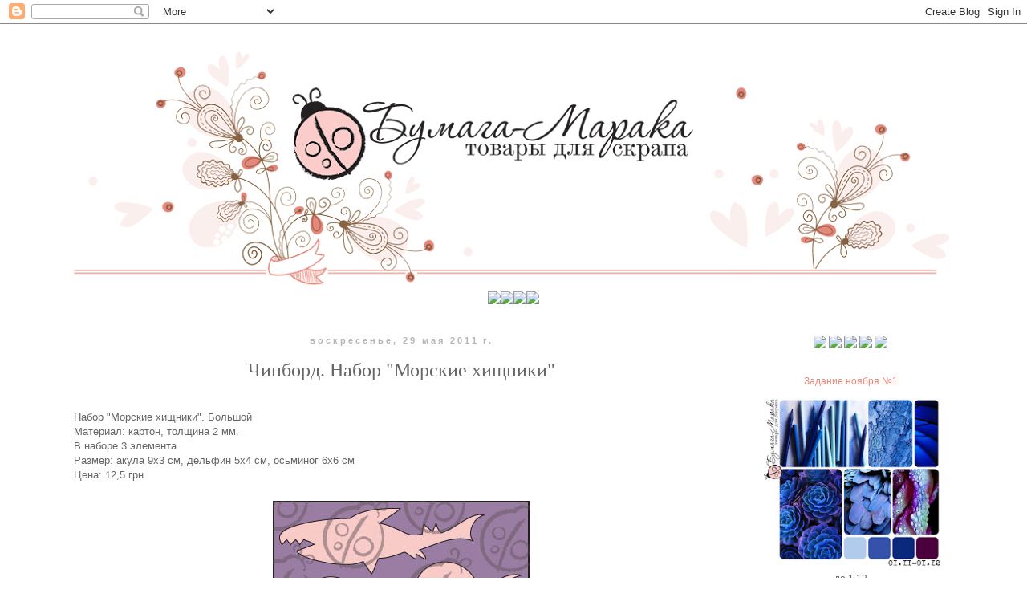

--- FILE ---
content_type: text/html; charset=UTF-8
request_url: https://bumaga-maraka.blogspot.com/2011/05/blog-post_6006.html
body_size: 17511
content:
<!DOCTYPE html>
<html class='v2' dir='ltr' xmlns='http://www.w3.org/1999/xhtml' xmlns:b='http://www.google.com/2005/gml/b' xmlns:data='http://www.google.com/2005/gml/data' xmlns:expr='http://www.google.com/2005/gml/expr'>
<head>
<link href='https://www.blogger.com/static/v1/widgets/335934321-css_bundle_v2.css' rel='stylesheet' type='text/css'/>
<meta content='width=1100' name='viewport'/>
<meta content='text/html; charset=UTF-8' http-equiv='Content-Type'/>
<meta content='blogger' name='generator'/>
<link href='https://bumaga-maraka.blogspot.com/favicon.ico' rel='icon' type='image/x-icon'/>
<link href='http://bumaga-maraka.blogspot.com/2011/05/blog-post_6006.html' rel='canonical'/>
<link rel="alternate" type="application/atom+xml" title="Бумага-Марака. Чипборды и вырубки для ваших скрап проектов - Atom" href="https://bumaga-maraka.blogspot.com/feeds/posts/default" />
<link rel="alternate" type="application/rss+xml" title="Бумага-Марака. Чипборды и вырубки для ваших скрап проектов - RSS" href="https://bumaga-maraka.blogspot.com/feeds/posts/default?alt=rss" />
<link rel="service.post" type="application/atom+xml" title="Бумага-Марака. Чипборды и вырубки для ваших скрап проектов - Atom" href="https://www.blogger.com/feeds/4292387210451195714/posts/default" />

<link rel="alternate" type="application/atom+xml" title="Бумага-Марака. Чипборды и вырубки для ваших скрап проектов - Atom" href="https://bumaga-maraka.blogspot.com/feeds/8543939587844007247/comments/default" />
<!--Can't find substitution for tag [blog.ieCssRetrofitLinks]-->
<link href='https://blogger.googleusercontent.com/img/b/R29vZ2xl/AVvXsEgaNxJcrpIdgLHGiLl9EzbeBSCIAc-vMswTueV-CQjDb6dY2Y_vLqNdaPOPmokBKVdYJpo0WoP-_4fhEf7mniujbP9uSp0GRwaiSOggA7YxL6UKAJnwVtuqH-SsY0yVTrTviXqXJNb_8VZq/s1600/%25D0%25BC%25D0%25BE%25D1%2580%25D1%2581%25D0%25BA%25D0%25B8%25D0%25B5_%25D1%2585%25D0%25B8%25D1%2589%25D0%25BD%25D0%25B8%25D0%25BA%25D0%25B8.jpg' rel='image_src'/>
<meta content='http://bumaga-maraka.blogspot.com/2011/05/blog-post_6006.html' property='og:url'/>
<meta content='Чипборд. Набор &quot;Морские хищники&quot;' property='og:title'/>
<meta content=' Набор &quot;Морские хищники&quot;. Большой Материал: картон, толщина 2 мм. В наборе 3 элемента Размер: акула 9х3 см, дельфин 5х4 см, осьминог 6х6 см ...' property='og:description'/>
<meta content='https://blogger.googleusercontent.com/img/b/R29vZ2xl/AVvXsEgaNxJcrpIdgLHGiLl9EzbeBSCIAc-vMswTueV-CQjDb6dY2Y_vLqNdaPOPmokBKVdYJpo0WoP-_4fhEf7mniujbP9uSp0GRwaiSOggA7YxL6UKAJnwVtuqH-SsY0yVTrTviXqXJNb_8VZq/w1200-h630-p-k-no-nu/%25D0%25BC%25D0%25BE%25D1%2580%25D1%2581%25D0%25BA%25D0%25B8%25D0%25B5_%25D1%2585%25D0%25B8%25D1%2589%25D0%25BD%25D0%25B8%25D0%25BA%25D0%25B8.jpg' property='og:image'/>
<title>Бумага-Марака. Чипборды и вырубки для ваших скрап проектов: Чипборд. Набор "Морские хищники"</title>
<style id='page-skin-1' type='text/css'><!--
/*
-----------------------------------------------
Blogger Template Style
Name:     Simple
Designer: Blogger
URL:      www.blogger.com
----------------------------------------------- */
/* Content
----------------------------------------------- */
body {
font: normal normal 12px 'Trebuchet MS', Trebuchet, Verdana, sans-serif;
color: #666666;
background: #ffffff none repeat scroll top left;
padding: 0 0 0 0;
}
html body .region-inner {
min-width: 0;
max-width: 100%;
width: auto;
}
h2 {
font-size: 22px;
}
a:link {
text-decoration:none;
color: #e5877b;
}
a:visited {
text-decoration:none;
color: #e5877b;
}
a:hover {
text-decoration:underline;
color: #ce5546;
}
.body-fauxcolumn-outer .fauxcolumn-inner {
background: transparent none repeat scroll top left;
_background-image: none;
}
.body-fauxcolumn-outer .cap-top {
position: absolute;
z-index: 1;
height: 400px;
width: 100%;
}
.body-fauxcolumn-outer .cap-top .cap-left {
width: 100%;
background: transparent none repeat-x scroll top left;
_background-image: none;
}
.content-outer {
-moz-box-shadow: 0 0 0 rgba(0, 0, 0, .15);
-webkit-box-shadow: 0 0 0 rgba(0, 0, 0, .15);
-goog-ms-box-shadow: 0 0 0 #333333;
box-shadow: 0 0 0 rgba(0, 0, 0, .15);
margin-bottom: 1px;
}
.content-inner {
padding: 10px 40px;
}
.content-inner {
background-color: #ffffff;
}
/* Header
----------------------------------------------- */
.header-outer {
background: #ffffff none repeat-x scroll 0 -400px;
_background-image: none;
}
.Header h1 {
font: normal normal 40px 'Trebuchet MS',Trebuchet,Verdana,sans-serif;
color: #000000;
text-shadow: 0 0 0 rgba(0, 0, 0, .2);
}
.Header h1 a {
color: #000000;
}
.Header .description {
font-size: 18px;
color: #000000;
}
.header-inner .Header .titlewrapper {
padding: 22px 0;
}
.header-inner .Header .descriptionwrapper {
padding: 0 0;
}
/* Tabs
----------------------------------------------- */
.tabs-inner .section:first-child {
border-top: 0 solid transparent;
}
.tabs-inner .section:first-child ul {
margin-top: -1px;
border-top: 1px solid transparent;
border-left: 1px solid transparent;
border-right: 1px solid transparent;
}
.tabs-inner .widget ul {
background: transparent none repeat-x scroll 0 -800px;
_background-image: none;
border-bottom: 1px solid transparent;
margin-top: 0;
margin-left: -30px;
margin-right: -30px;
}
.tabs-inner .widget li a {
display: inline-block;
padding: .6em 1em;
font: normal normal 12px 'Trebuchet MS', Trebuchet, Verdana, sans-serif;
color: #e5877b;
border-left: 1px solid #ffffff;
border-right: 1px solid transparent;
}
.tabs-inner .widget li:first-child a {
border-left: none;
}
.tabs-inner .widget li.selected a, .tabs-inner .widget li a:hover {
color: #886445;
background-color: transparent;
text-decoration: none;
}
/* Columns
----------------------------------------------- */
.main-outer {
border-top: 0 solid transparent;
}
.fauxcolumn-left-outer .fauxcolumn-inner {
border-right: 1px solid transparent;
}
.fauxcolumn-right-outer .fauxcolumn-inner {
border-left: 1px solid transparent;
}
/* Headings
----------------------------------------------- */
div.widget > h2,
div.widget h2.title {
margin: 0 0 1em 0;
font: normal normal 12px Arial, Tahoma, Helvetica, FreeSans, sans-serif;
color: #e5877b;
}
/* Widgets
----------------------------------------------- */
.widget .zippy {
color: #e5877b;
text-shadow: 2px 2px 1px rgba(0, 0, 0, .1);
}
.widget .popular-posts ul {
list-style: none;
}
/* Posts
----------------------------------------------- */
h2.date-header {
font: normal bold 11px Arial, Tahoma, Helvetica, FreeSans, sans-serif;
}
.date-header span {
background-color: transparent;
color: #b6b4b3;
padding: 0.4em;
letter-spacing: 3px;
margin: inherit;
}
.main-inner {
padding-top: 35px;
padding-bottom: 65px;
}
.main-inner .column-center-inner {
padding: 0 0;
}
.main-inner .column-center-inner .section {
margin: 0 1em;
}
.post {
margin: 0 0 45px 0;
}
h3.post-title, .comments h4 {
font: normal normal 24px Georgia, Utopia, 'Palatino Linotype', Palatino, serif;
margin: .75em 0 0;
}
.post-body {
font-size: 110%;
line-height: 1.4;
position: relative;
}
.post-body img, .post-body .tr-caption-container, .Profile img, .Image img,
.BlogList .item-thumbnail img {
padding: 2px;
background: transparent;
border: 1px solid transparent;
-moz-box-shadow: 1px 1px 5px rgba(0, 0, 0, .1);
-webkit-box-shadow: 1px 1px 5px rgba(0, 0, 0, .1);
box-shadow: 1px 1px 5px rgba(0, 0, 0, .1);
}
.post-body img, .post-body .tr-caption-container {
padding: 5px;
}
.post-body .tr-caption-container {
color: #666666;
}
.post-body .tr-caption-container img {
padding: 0;
background: transparent;
border: none;
-moz-box-shadow: 0 0 0 rgba(0, 0, 0, .1);
-webkit-box-shadow: 0 0 0 rgba(0, 0, 0, .1);
box-shadow: 0 0 0 rgba(0, 0, 0, .1);
}
.post-header {
margin: 0 0 1.5em;
line-height: 1.6;
font-size: 90%;
}
.post-footer {
margin: 20px -2px 0;
padding: 5px 10px;
color: #575757;
background-color: transparent;
border-bottom: 1px solid transparent;
line-height: 1.6;
font-size: 90%;
}
#comments .comment-author {
padding-top: 1.5em;
border-top: 1px solid transparent;
background-position: 0 1.5em;
}
#comments .comment-author:first-child {
padding-top: 0;
border-top: none;
}
.avatar-image-container {
margin: .2em 0 0;
}
#comments .avatar-image-container img {
border: 1px solid transparent;
}
/* Comments
----------------------------------------------- */
.comments .comments-content .icon.blog-author {
background-repeat: no-repeat;
background-image: url([data-uri]);
}
.comments .comments-content .loadmore a {
border-top: 1px solid #e5877b;
border-bottom: 1px solid #e5877b;
}
.comments .comment-thread.inline-thread {
background-color: transparent;
}
.comments .continue {
border-top: 2px solid #e5877b;
}
/* Accents
---------------------------------------------- */
.section-columns td.columns-cell {
border-left: 1px solid transparent;
}
.blog-pager {
background: transparent url(//www.blogblog.com/1kt/simple/paging_dot.png) repeat-x scroll top center;
}
.blog-pager-older-link, .home-link,
.blog-pager-newer-link {
background-color: #ffffff;
padding: 5px;
}
.footer-outer {
border-top: 1px dashed #bbbbbb;
}
/* Mobile
----------------------------------------------- */
body.mobile  {
background-size: auto;
}
.mobile .body-fauxcolumn-outer {
background: transparent none repeat scroll top left;
}
.mobile .body-fauxcolumn-outer .cap-top {
background-size: 100% auto;
}
.mobile .content-outer {
-webkit-box-shadow: 0 0 3px rgba(0, 0, 0, .15);
box-shadow: 0 0 3px rgba(0, 0, 0, .15);
}
.mobile .tabs-inner .widget ul {
margin-left: 0;
margin-right: 0;
}
.mobile .post {
margin: 0;
}
.mobile .main-inner .column-center-inner .section {
margin: 0;
}
.mobile .date-header span {
padding: 0.1em 10px;
margin: 0 -10px;
}
.mobile h3.post-title {
margin: 0;
}
.mobile .blog-pager {
background: transparent none no-repeat scroll top center;
}
.mobile .footer-outer {
border-top: none;
}
.mobile .main-inner, .mobile .footer-inner {
background-color: #ffffff;
}
.mobile-index-contents {
color: #666666;
}
.mobile-link-button {
background-color: #e5877b;
}
.mobile-link-button a:link, .mobile-link-button a:visited {
color: #ffffff;
}
.mobile .tabs-inner .section:first-child {
border-top: none;
}
.mobile .tabs-inner .PageList .widget-content {
background-color: transparent;
color: #886445;
border-top: 1px solid transparent;
border-bottom: 1px solid transparent;
}
.mobile .tabs-inner .PageList .widget-content .pagelist-arrow {
border-left: 1px solid transparent;
}
.PageList {text-align:center !important;}
.PageList li {display:inline !important; float:none !important;}
.widget {text-align: center;}
.post-body img, .post-body .tr-caption-container, .Profile img, .Image img,
.BlogList .item-thumbnail img {
padding: none !important;
border: none !important;
background: none !important;
-moz-box-shadow: 0px 0px 0px transparent !important;
-webkit-box-shadow: 0px 0px 0px transparent !important;
box-shadow: 0px 0px 0px transparent !important;
}
--></style>
<style id='template-skin-1' type='text/css'><!--
body {
min-width: 1200px;
}
.content-outer, .content-fauxcolumn-outer, .region-inner {
min-width: 1200px;
max-width: 1200px;
_width: 1200px;
}
.main-inner .columns {
padding-left: 0px;
padding-right: 280px;
}
.main-inner .fauxcolumn-center-outer {
left: 0px;
right: 280px;
/* IE6 does not respect left and right together */
_width: expression(this.parentNode.offsetWidth -
parseInt("0px") -
parseInt("280px") + 'px');
}
.main-inner .fauxcolumn-left-outer {
width: 0px;
}
.main-inner .fauxcolumn-right-outer {
width: 280px;
}
.main-inner .column-left-outer {
width: 0px;
right: 100%;
margin-left: -0px;
}
.main-inner .column-right-outer {
width: 280px;
margin-right: -280px;
}
#layout {
min-width: 0;
}
#layout .content-outer {
min-width: 0;
width: 800px;
}
#layout .region-inner {
min-width: 0;
width: auto;
}
--></style>
<link href='https://www.blogger.com/dyn-css/authorization.css?targetBlogID=4292387210451195714&amp;zx=1af8ec87-e2b9-4778-b494-6ad3ac53afe0' media='none' onload='if(media!=&#39;all&#39;)media=&#39;all&#39;' rel='stylesheet'/><noscript><link href='https://www.blogger.com/dyn-css/authorization.css?targetBlogID=4292387210451195714&amp;zx=1af8ec87-e2b9-4778-b494-6ad3ac53afe0' rel='stylesheet'/></noscript>
<meta name='google-adsense-platform-account' content='ca-host-pub-1556223355139109'/>
<meta name='google-adsense-platform-domain' content='blogspot.com'/>

</head>
<body class='loading variant-simplysimple'>
<div class='navbar section' id='navbar'><div class='widget Navbar' data-version='1' id='Navbar1'><script type="text/javascript">
    function setAttributeOnload(object, attribute, val) {
      if(window.addEventListener) {
        window.addEventListener('load',
          function(){ object[attribute] = val; }, false);
      } else {
        window.attachEvent('onload', function(){ object[attribute] = val; });
      }
    }
  </script>
<div id="navbar-iframe-container"></div>
<script type="text/javascript" src="https://apis.google.com/js/platform.js"></script>
<script type="text/javascript">
      gapi.load("gapi.iframes:gapi.iframes.style.bubble", function() {
        if (gapi.iframes && gapi.iframes.getContext) {
          gapi.iframes.getContext().openChild({
              url: 'https://www.blogger.com/navbar/4292387210451195714?po\x3d8543939587844007247\x26origin\x3dhttps://bumaga-maraka.blogspot.com',
              where: document.getElementById("navbar-iframe-container"),
              id: "navbar-iframe"
          });
        }
      });
    </script><script type="text/javascript">
(function() {
var script = document.createElement('script');
script.type = 'text/javascript';
script.src = '//pagead2.googlesyndication.com/pagead/js/google_top_exp.js';
var head = document.getElementsByTagName('head')[0];
if (head) {
head.appendChild(script);
}})();
</script>
</div></div>
<div class='body-fauxcolumns'>
<div class='fauxcolumn-outer body-fauxcolumn-outer'>
<div class='cap-top'>
<div class='cap-left'></div>
<div class='cap-right'></div>
</div>
<div class='fauxborder-left'>
<div class='fauxborder-right'></div>
<div class='fauxcolumn-inner'>
</div>
</div>
<div class='cap-bottom'>
<div class='cap-left'></div>
<div class='cap-right'></div>
</div>
</div>
</div>
<div class='content'>
<div class='content-fauxcolumns'>
<div class='fauxcolumn-outer content-fauxcolumn-outer'>
<div class='cap-top'>
<div class='cap-left'></div>
<div class='cap-right'></div>
</div>
<div class='fauxborder-left'>
<div class='fauxborder-right'></div>
<div class='fauxcolumn-inner'>
</div>
</div>
<div class='cap-bottom'>
<div class='cap-left'></div>
<div class='cap-right'></div>
</div>
</div>
</div>
<div class='content-outer'>
<div class='content-cap-top cap-top'>
<div class='cap-left'></div>
<div class='cap-right'></div>
</div>
<div class='fauxborder-left content-fauxborder-left'>
<div class='fauxborder-right content-fauxborder-right'></div>
<div class='content-inner'>
<header>
<div class='header-outer'>
<div class='header-cap-top cap-top'>
<div class='cap-left'></div>
<div class='cap-right'></div>
</div>
<div class='fauxborder-left header-fauxborder-left'>
<div class='fauxborder-right header-fauxborder-right'></div>
<div class='region-inner header-inner'>
<div class='header section' id='header'><div class='widget Header' data-version='1' id='Header1'>
<div id='header-inner'>
<a href='https://bumaga-maraka.blogspot.com/' style='display: block'>
<img alt='Бумага-Марака. Чипборды и вырубки для ваших скрап проектов' height='323px; ' id='Header1_headerimg' src='https://blogger.googleusercontent.com/img/b/R29vZ2xl/AVvXsEi_31OKzQXLX__l4l7j0Afj8KgVkHk0x0LqtJKs6zMyRd7UKQ1EBCWn9A0VcsxiKm9XSFnyEfFOy60HxQhhDuSaE9dOtCXp7IVpwiiYwBsbSpyOjoSSknPAMaVk9wWqQNVzi-H4YKFOfhw/s1120/%25D0%25BB%25D0%25BE%25D0%25B3%25D0%25BE+%25D0%25BD%25D0%25B0%25D1%2582%25D0%25B0%25D1%2588%25D0%25B0+%25D0%25B1%25D0%25BB%25D0%25BE%25D0%25B3.png' style='display: block' width='1120px; '/>
</a>
</div>
</div></div>
</div>
</div>
<div class='header-cap-bottom cap-bottom'>
<div class='cap-left'></div>
<div class='cap-right'></div>
</div>
</div>
</header>
<div class='tabs-outer'>
<div class='tabs-cap-top cap-top'>
<div class='cap-left'></div>
<div class='cap-right'></div>
</div>
<div class='fauxborder-left tabs-fauxborder-left'>
<div class='fauxborder-right tabs-fauxborder-right'></div>
<div class='region-inner tabs-inner'>
<div class='tabs section' id='crosscol'><div class='widget HTML' data-version='1' id='HTML3'>
<div class='widget-content'>
<center><a href="http://bumaga-maraka.blogspot.com/"><img src="https://lh3.googleusercontent.com/blogger_img_proxy/AEn0k_v0mzdotUwP1LYNb3jBa52zl_VW-MzY7k5xXk_OJjwvMEGchrpPPS-GzjF4g3hMdKz8yibSz_qUttgbVxzDmmvUolWtU749W2u5qSdaEfPefHdWYlKlR00=s0-d"></a><a href="http://bumaga-maraka.blogspot.com/p/blog-page_21.html"><img src="https://lh3.googleusercontent.com/blogger_img_proxy/AEn0k_ue13cjyZ3OjHAat5UR7wQhV2_zsxZ_7VqiM7sRsHpGEsBdSB7HHJVbQ4j0urM0cd9M8V-4N4PSP34r1q44kFTTUpFO_I6RcgfkZz1mtfXWeLpg=s0-d"></a><a href="http://bumaga-maraka.blogspot.com/p/blog-page_3.html"><img src="https://lh3.googleusercontent.com/blogger_img_proxy/AEn0k_tBQKpvNAq2po_MERM4TuXDnB7acqI691MQVQlXh4eSLFMvlOMSuuRtEJ1E8lNejjg6hYuUMUAUmf8qw1dt_uQo3CHWWiMNdPLVJ5Qnzr-QoDFTTOODOt0=s0-d"></a><a href="http://bumaga-maraka.blogspot.com/p/blog-page_16.html"><img src="https://lh3.googleusercontent.com/blogger_img_proxy/AEn0k_tRAfqLuEfOqb0ytDwvbsB-xY_o0LwM073gVDB9gwv4VNEyKdQPVLhoHSoJ4ciHkQIjyLfEwiZLNYgF6NV8Xodp_L9QD8sDb17baMfHsbdsCnWJNmD0sEQ=s0-d"></a></center>
</div>
<div class='clear'></div>
</div></div>
<div class='tabs no-items section' id='crosscol-overflow'></div>
</div>
</div>
<div class='tabs-cap-bottom cap-bottom'>
<div class='cap-left'></div>
<div class='cap-right'></div>
</div>
</div>
<div class='main-outer'>
<div class='main-cap-top cap-top'>
<div class='cap-left'></div>
<div class='cap-right'></div>
</div>
<div class='fauxborder-left main-fauxborder-left'>
<div class='fauxborder-right main-fauxborder-right'></div>
<div class='region-inner main-inner'>
<div class='columns fauxcolumns'>
<div class='fauxcolumn-outer fauxcolumn-center-outer'>
<div class='cap-top'>
<div class='cap-left'></div>
<div class='cap-right'></div>
</div>
<div class='fauxborder-left'>
<div class='fauxborder-right'></div>
<div class='fauxcolumn-inner'>
</div>
</div>
<div class='cap-bottom'>
<div class='cap-left'></div>
<div class='cap-right'></div>
</div>
</div>
<div class='fauxcolumn-outer fauxcolumn-left-outer'>
<div class='cap-top'>
<div class='cap-left'></div>
<div class='cap-right'></div>
</div>
<div class='fauxborder-left'>
<div class='fauxborder-right'></div>
<div class='fauxcolumn-inner'>
</div>
</div>
<div class='cap-bottom'>
<div class='cap-left'></div>
<div class='cap-right'></div>
</div>
</div>
<div class='fauxcolumn-outer fauxcolumn-right-outer'>
<div class='cap-top'>
<div class='cap-left'></div>
<div class='cap-right'></div>
</div>
<div class='fauxborder-left'>
<div class='fauxborder-right'></div>
<div class='fauxcolumn-inner'>
</div>
</div>
<div class='cap-bottom'>
<div class='cap-left'></div>
<div class='cap-right'></div>
</div>
</div>
<!-- corrects IE6 width calculation -->
<div class='columns-inner'>
<div class='column-center-outer'>
<div class='column-center-inner'>
<div class='main section' id='main'><div class='widget Blog' data-version='1' id='Blog1'>
<div class='blog-posts hfeed'>
<!--Can't find substitution for tag [defaultAdStart]-->

          <div class="date-outer">
        
<h2 class='date-header'><span>воскресенье, 29 мая 2011&#8239;г.</span></h2>

          <div class="date-posts">
        
<div class='post-outer'>
<div class='post hentry' itemprop='blogPost' itemscope='itemscope' itemtype='http://schema.org/BlogPosting'>
<meta content='https://blogger.googleusercontent.com/img/b/R29vZ2xl/AVvXsEgaNxJcrpIdgLHGiLl9EzbeBSCIAc-vMswTueV-CQjDb6dY2Y_vLqNdaPOPmokBKVdYJpo0WoP-_4fhEf7mniujbP9uSp0GRwaiSOggA7YxL6UKAJnwVtuqH-SsY0yVTrTviXqXJNb_8VZq/s1600/%25D0%25BC%25D0%25BE%25D1%2580%25D1%2581%25D0%25BA%25D0%25B8%25D0%25B5_%25D1%2585%25D0%25B8%25D1%2589%25D0%25BD%25D0%25B8%25D0%25BA%25D0%25B8.jpg' itemprop='image_url'/>
<meta content='4292387210451195714' itemprop='blogId'/>
<meta content='8543939587844007247' itemprop='postId'/>
<a name='8543939587844007247'></a>
<h3 class='post-title entry-title' itemprop='name'>
Чипборд. Набор "Морские хищники"
</h3>
<div class='post-header'>
<div class='post-header-line-1'></div>
</div>
<div class='post-body entry-content' id='post-body-8543939587844007247' itemprop='description articleBody'>
<div dir="ltr" style="text-align: left;" trbidi="on"><span class="Apple-style-span" style="color: #333333; font-family: Arial, Tahoma, Helvetica, FreeSans, sans-serif; font-size: 14px; line-height: 20px;"></span><br />
<div style="margin-bottom: 0px; margin-left: 0px; margin-right: 0px; margin-top: 0px;">Набор "Морские хищники". Большой</div><div style="margin-bottom: 0px; margin-left: 0px; margin-right: 0px; margin-top: 0px;">Материал: картон, толщина 2 мм.</div><div style="margin-bottom: 0px; margin-left: 0px; margin-right: 0px; margin-top: 0px;"><span class="Apple-style-span" style="font-family: inherit;">В наборе 3 элемента</span></div><div style="margin-bottom: 0px; margin-left: 0px; margin-right: 0px; margin-top: 0px;"><span class="Apple-style-span" style="font-family: inherit;">Размер: акула 9х3 см, дельфин 5х4 см, осьминог 6х6 см</span></div><div style="margin-bottom: 0px; margin-left: 0px; margin-right: 0px; margin-top: 0px;"><span class="Apple-style-span" style="font-family: inherit;">Цена: 12,5 грн</span></div><div style="margin-bottom: 0px; margin-left: 0px; margin-right: 0px; margin-top: 0px;"><span class="Apple-style-span" style="font-family: inherit;"><br />
</span></div><div class="separator" style="clear: both; text-align: center;"><a href="https://blogger.googleusercontent.com/img/b/R29vZ2xl/AVvXsEgaNxJcrpIdgLHGiLl9EzbeBSCIAc-vMswTueV-CQjDb6dY2Y_vLqNdaPOPmokBKVdYJpo0WoP-_4fhEf7mniujbP9uSp0GRwaiSOggA7YxL6UKAJnwVtuqH-SsY0yVTrTviXqXJNb_8VZq/s1600/%25D0%25BC%25D0%25BE%25D1%2580%25D1%2581%25D0%25BA%25D0%25B8%25D0%25B5_%25D1%2585%25D0%25B8%25D1%2589%25D0%25BD%25D0%25B8%25D0%25BA%25D0%25B8.jpg" imageanchor="1" style="margin-left: 1em; margin-right: 1em;"><img border="0" src="https://blogger.googleusercontent.com/img/b/R29vZ2xl/AVvXsEgaNxJcrpIdgLHGiLl9EzbeBSCIAc-vMswTueV-CQjDb6dY2Y_vLqNdaPOPmokBKVdYJpo0WoP-_4fhEf7mniujbP9uSp0GRwaiSOggA7YxL6UKAJnwVtuqH-SsY0yVTrTviXqXJNb_8VZq/s1600/%25D0%25BC%25D0%25BE%25D1%2580%25D1%2581%25D0%25BA%25D0%25B8%25D0%25B5_%25D1%2585%25D0%25B8%25D1%2589%25D0%25BD%25D0%25B8%25D0%25BA%25D0%25B8.jpg" /></a></div><div style="margin-bottom: 0px; margin-left: 0px; margin-right: 0px; margin-top: 0px;"><span class="Apple-style-span" style="font-family: inherit;"><br />
</span></div></div>
<div style='clear: both;'></div>
</div>
<div class='post-footer'>
<div class='post-footer-line post-footer-line-1'><span class='post-author vcard'>
</span>
<span class='post-timestamp'>
</span>
<span class='post-comment-link'>
</span>
<span class='post-icons'>
<span class='item-control blog-admin pid-2134856807'>
<a href='https://www.blogger.com/post-edit.g?blogID=4292387210451195714&postID=8543939587844007247&from=pencil' title='Изменить сообщение'>
<img alt='' class='icon-action' height='18' src='https://resources.blogblog.com/img/icon18_edit_allbkg.gif' width='18'/>
</a>
</span>
</span>
<div class='post-share-buttons goog-inline-block'>
</div>
<span class='post-backlinks post-comment-link'>
</span>
</div>
<div class='post-footer-line post-footer-line-2'><span class='post-labels'>
Ярлыки:
<a href='https://bumaga-maraka.blogspot.com/search/label/%D0%B6%D0%B8%D0%B2%D0%BE%D1%82%D0%BD%D1%8B%D0%B5' rel='tag'>животные</a>,
<a href='https://bumaga-maraka.blogspot.com/search/label/%D0%BB%D0%B5%D1%82%D0%BE' rel='tag'>лето</a>,
<a href='https://bumaga-maraka.blogspot.com/search/label/%D0%BC%D0%BE%D1%80%D0%B5' rel='tag'>море</a>,
<a href='https://bumaga-maraka.blogspot.com/search/label/%D1%84%D0%B8%D0%B3%D1%83%D1%80%D0%BA%D0%B8' rel='tag'>фигурки</a>,
<a href='https://bumaga-maraka.blogspot.com/search/label/%D1%87%D0%B8%D0%BF%D0%B1%D0%BE%D1%80%D0%B4' rel='tag'>чипборд</a>
</span>
</div>
<div class='post-footer-line post-footer-line-3'><span class='post-location'>
</span>
</div>
</div>
</div>
<div class='comments' id='comments'>
<a name='comments'></a>
<h4>Комментариев нет:</h4>
<div id='Blog1_comments-block-wrapper'>
<dl class='avatar-comment-indent' id='comments-block'>
</dl>
</div>
<p class='comment-footer'>
<div class='comment-form'>
<a name='comment-form'></a>
<h4 id='comment-post-message'>Отправить комментарий</h4>
<p>
</p>
<a href='https://www.blogger.com/comment/frame/4292387210451195714?po=8543939587844007247&hl=ru&saa=85391&origin=https://bumaga-maraka.blogspot.com' id='comment-editor-src'></a>
<iframe allowtransparency='true' class='blogger-iframe-colorize blogger-comment-from-post' frameborder='0' height='410px' id='comment-editor' name='comment-editor' src='' width='100%'></iframe>
<script src='https://www.blogger.com/static/v1/jsbin/2830521187-comment_from_post_iframe.js' type='text/javascript'></script>
<script type='text/javascript'>
      BLOG_CMT_createIframe('https://www.blogger.com/rpc_relay.html');
    </script>
</div>
</p>
</div>
</div>

        </div></div>
      
<!--Can't find substitution for tag [adEnd]-->
</div>
<div class='blog-pager' id='blog-pager'>
<span id='blog-pager-newer-link'>
<a class='blog-pager-newer-link' href='https://bumaga-maraka.blogspot.com/2011/05/blog-post_1657.html' id='Blog1_blog-pager-newer-link' title='Следующее'>Следующее</a>
</span>
<span id='blog-pager-older-link'>
<a class='blog-pager-older-link' href='https://bumaga-maraka.blogspot.com/2011/05/blog-post_20.html' id='Blog1_blog-pager-older-link' title='Предыдущее'>Предыдущее</a>
</span>
<a class='home-link' href='https://bumaga-maraka.blogspot.com/'>Главная страница</a>
</div>
<div class='clear'></div>
</div></div>
</div>
</div>
<div class='column-left-outer'>
<div class='column-left-inner'>
<aside>
</aside>
</div>
</div>
<div class='column-right-outer'>
<div class='column-right-inner'>
<aside>
<div class='sidebar section' id='sidebar-right-1'><div class='widget HTML' data-version='1' id='HTML1'>
<div class='widget-content'>
<a href=" https://vk.com/club24171078"><img src="https://lh3.googleusercontent.com/blogger_img_proxy/AEn0k_v8duAhlBI-74M21Z9T0yiGo7Sgt1C5fHE36XhtAWyJvqURptTrMrnxi78wBgkZWJpPGXxQl7bXRE9rqJO2hUbo_HZS2p7h0Ztda1gF8yR1JnIrdP5Uqg=s0-d" width="40"></a>
<a href="https://www.youtube.com/channel/UCJx_Xlc2EINPu5n2z9mRddw"><img src="https://lh3.googleusercontent.com/blogger_img_proxy/AEn0k_u7pMFDN9hD4QP8az6I4zLjiiy774_pRCmP1Iv_R4mGSDxDjEVok_gRZlXOmR33xEwe2XFooq37xSQsnpIdkcl5D3QhpudyhoQKmeT1h6b_rPgoJmRLeg=s0-d" width="40"></a>
<a href=" https://instagram.com/bumagamaraka/"><img src="https://lh3.googleusercontent.com/blogger_img_proxy/AEn0k_v2zSv3Xy4YYHkIiFn9u8VUgv0tP0Sn9tiVkSs2U0LY_2Safp49UMCWbM7YxU9AdkH_SeHNCrSGlUb6YZfsZlKMSNThx9GY9uUOflfZaNEHYN4cqkMq5UY=s0-d" width="40"></a>
<a href=" https://www.pinterest.com/bumagamarakans/"><img src="https://lh3.googleusercontent.com/blogger_img_proxy/AEn0k_v1WdoN8RGpuFaH7pLIk4gWqNtiE7R1oOzNtRPAP6JXSXsgl5iuxxfmYRJ0km1Tok5TKAfNs5P6spaZrGasgbLcrpwDhp40mHhQieE3WMyxX2u9=s0-d" width="40"></a>
<a href="https://www.facebook.com/pages/%D0%91%D1%83%D0%BC%D0%B0%D0%B3%D0%B0-%D0%9C%D0%B0%D1%80%D0%B0%D0%BA%D0%B0/1455888311331420?fref=ts"><img src="https://lh3.googleusercontent.com/blogger_img_proxy/AEn0k_vEsVIvfhgjAW62mtQ034rlxQGVbW7Qvd0LwThMJYpRkZQiX_EobIu7WSBvfq5EMUfKPvSB8iSdr4gZZcHy_-ljlIEnsuRf1AFtSny_pPdi3GtblME__A=s0-d" width="40"></a>
</div>
<div class='clear'></div>
</div><div class='widget Image' data-version='1' id='Image7'>
<h2>Задание ноября &#8470;1</h2>
<div class='widget-content'>
<a href='http://bumaga-maraka.blogspot.com/2016/11/1.html'>
<img alt='Задание ноября №1' height='259' id='Image7_img' src='https://blogger.googleusercontent.com/img/b/R29vZ2xl/AVvXsEiDXQV9FxJsvhR5g4-ODEeJONYR0sEYtuok9xwTpVwcdkKTBwfQs3LEKJmXf4Y6p_4b3mNEo47T4ec4Vc4-trzzNIeLexkN1p6bEWBuRZHFdUy9eDdi6bvUP8mzxXNsZiZGDpk9Jl8412-X/s270/chipboard-bumaga-maraka-moodboard-november.jpg' width='270'/>
</a>
<br/>
<span class='caption'>до 1.12</span>
</div>
<div class='clear'></div>
</div><div class='widget Image' data-version='1' id='Image14'>
<h2>Задание ноября &#8470;2. Все дело в деталях</h2>
<div class='widget-content'>
<a href='http://bumaga-maraka.blogspot.com/2016/11/2.html'>
<img alt='Задание ноября №2. Все дело в деталях' height='270' id='Image14_img' src='https://blogger.googleusercontent.com/img/b/R29vZ2xl/AVvXsEjsO3oq5f3LkEqFQ57dLIKtdR2nDWpQ65TCFQfp3pn0-5C_IEKQ0eei7AoTT3ZVqwRNmuGRAEBYUf5IOp4hD7iV-usLpjfhf90-kzRF7fITriFaJnuG6hKLUr_D6E6kjtroas1PW9ysm3Fl/s270/details-nov.jpg' width='165'/>
</a>
<br/>
<span class='caption'>до 15.12</span>
</div>
<div class='clear'></div>
</div><div class='widget Image' data-version='1' id='Image9'>
<h2>Project Life. Задание "Чипборд-преображение"</h2>
<div class='widget-content'>
<a href='http://bumaga-maraka.blogspot.com/2016/10/project-life-18.html'>
<img alt='Project Life. Задание "Чипборд-преображение"' height='90' id='Image9_img' src='https://blogger.googleusercontent.com/img/b/R29vZ2xl/AVvXsEitt3O0H0TCPN1x8Tf1-z7pH3FfmImnOwcEGERjRRvYyZ5G9NHSOZkWwugwwY1Syyd7f0o229Y1LFgbNn5UCpLp4K5o5K6YIbgneG_Ym3Tl4PkuQbSQ1zwQo-jHxZA1VxYSmnWxIv9lwFvk/s1600/pl-%D0%B4%D0%B6.jpg' width='270'/>
</a>
<br/>
<span class='caption'>до 31.11</span>
</div>
<div class='clear'></div>
</div><div class='widget Image' data-version='1' id='Image13'>
<h2>Совместный проект "Носики-Курносики"</h2>
<div class='widget-content'>
<a href='http://bumaga-maraka.blogspot.com/2016/03/blog-post_22.html'>
<img alt='Совместный проект "Носики-Курносики"' height='194' id='Image13_img' src='https://blogger.googleusercontent.com/img/b/R29vZ2xl/AVvXsEhBYJGHaFFPmUT24idWR7iHT4jOqpPclvJT-3xGUVREq4E8JQSf4SZ2ygi4vTT8l8-6llW225j_1iSQPif-ROHgu6I7M5dVOwuAWIIBZg08xpAjksUiLQZdNbNM8TKn5DWsQUF8nzYTpyE/s1600-r/%25D1%2581%25D0%25BF-%25D0%25BA%25D1%2583%25D1%2580%25D0%25BD%25D0%25BE%25D1%2581%25D0%25B8%25D0%25BA%25D0%25B8.jpg' width='270'/>
</a>
<br/>
</div>
<div class='clear'></div>
</div><div class='widget LinkList' data-version='1' id='LinkList1'>
<h2>Этапы:</h2>
<div class='widget-content'>
<ul>
<li><a href='http://bumaga-maraka.blogspot.com/2016/03/1.html'>1й этап. ОЭ Рамка для фото</a></li>
<li><a href='http://bumaga-maraka.blogspot.com/2016/04/2-7-2.html#more'>2й этап. ОЭ Сердце</a></li>
<li><a href='http://bumaga-maraka.blogspot.com/2016/04/3.html'>3й этап. ОЭ Кармашек</a></li>
</ul>
<div class='clear'></div>
</div>
</div><div class='widget Image' data-version='1' id='Image8'>
<h2>Обмен PL-карточками</h2>
<div class='widget-content'>
<a href='http://bumaga-maraka.blogspot.com/2015/10/pl.html'>
<img alt='Обмен PL-карточками' height='270' id='Image8_img' src='https://blogger.googleusercontent.com/img/b/R29vZ2xl/AVvXsEjflGYb17t2bVzQWgTGT6HP6NSeYTy9sbdfBtWoFrcTAL6MLIDbYdRKVHX6d5OPeFYfgrl98_yAb-HFnrlIz0LfZakmN1fRpz6QqiTRsXlcNktnnlnsZNilZ2loNcs_blbw_WmPNEWJQbY/s320/_3.jpg' width='270'/>
</a>
<br/>
<span class='caption'>Присоединяйся!</span>
</div>
<div class='clear'></div>
</div><div class='widget BlogSearch' data-version='1' id='BlogSearch1'>
<h2 class='title'>Поиск в блоге</h2>
<div class='widget-content'>
<div id='BlogSearch1_form'>
<form action='https://bumaga-maraka.blogspot.com/search' class='gsc-search-box' target='_top'>
<table cellpadding='0' cellspacing='0' class='gsc-search-box'>
<tbody>
<tr>
<td class='gsc-input'>
<input autocomplete='off' class='gsc-input' name='q' size='10' title='search' type='text' value=''/>
</td>
<td class='gsc-search-button'>
<input class='gsc-search-button' title='search' type='submit' value='Поиск'/>
</td>
</tr>
</tbody>
</table>
</form>
</div>
</div>
<div class='clear'></div>
</div><div class='widget Image' data-version='1' id='Image6'>
<div class='widget-content'>
<a href='http://bumaga-maraka.blogspot.com/2011/07/blog-post.html'>
<img alt='' height='251' id='Image6_img' src='https://lh3.googleusercontent.com/blogger_img_proxy/AEn0k_sEsx7hed1DOnF1DnH7qdbQU2qkya7RwThbsEfUHCatvh7SDJuoeY5qiQKyPwIZGRRfErGibqr9SxgPq9VjTKQ8Qwd_RNIEwvJ2lgXQlLxwLGoXgjW9yWw=s0-d' width='184'/>
</a>
<br/>
</div>
<div class='clear'></div>
</div><div class='widget Image' data-version='1' id='Image1'>
<div class='widget-content'>
<img alt='' height='34' id='Image1_img' src='https://lh3.googleusercontent.com/blogger_img_proxy/AEn0k_sEcevSIDtgBQG34UKQCQI_exnH_woj0WSGxK919xY1N6DWIxjEO6ScwkD9tpD2AIRkN3zcj60TwgQW52RpX5ZwCANfIIXS8p-UTC2Q0rkmv-3gY-6zow=s0-d' width='184'/>
<br/>
</div>
<div class='clear'></div>
</div><div class='widget Label' data-version='1' id='Label1'>
<div class='widget-content list-label-widget-content'>
<ul>
<li>
<a dir='ltr' href='https://bumaga-maraka.blogspot.com/search/label/Project%20Life'>Project Life</a>
<span dir='ltr'>(63)</span>
</li>
<li>
<a dir='ltr' href='https://bumaga-maraka.blogspot.com/search/label/%D0%A1%D0%BA%D0%B5%D1%82%D1%87'>Скетч</a>
<span dir='ltr'>(35)</span>
</li>
<li>
<a dir='ltr' href='https://bumaga-maraka.blogspot.com/search/label/%D0%B2%D0%B4%D0%BE%D1%85%D0%BD%D0%BE%D0%B2%D0%B5%D0%BD%D0%B8%D0%B5'>вдохновение</a>
<span dir='ltr'>(82)</span>
</li>
<li>
<a dir='ltr' href='https://bumaga-maraka.blogspot.com/search/label/%D0%B3%D0%B0%D0%BB%D0%B5%D1%80%D0%B5%D1%8F'>галерея</a>
<span dir='ltr'>(2)</span>
</li>
<li>
<a dir='ltr' href='https://bumaga-maraka.blogspot.com/search/label/%D0%B3%D0%B4%D0%B5%20%D0%BA%D1%83%D0%BF%D0%B8%D1%82%D1%8C'>где купить</a>
<span dir='ltr'>(1)</span>
</li>
<li>
<a dir='ltr' href='https://bumaga-maraka.blogspot.com/search/label/%D0%B7%D0%B0%D0%B4%D0%B0%D0%BD%D0%B8%D0%B5'>задание</a>
<span dir='ltr'>(49)</span>
</li>
<li>
<a dir='ltr' href='https://bumaga-maraka.blogspot.com/search/label/%D0%B8%D1%82%D0%BE%D0%B3%D0%B8'>итоги</a>
<span dir='ltr'>(54)</span>
</li>
<li>
<a dir='ltr' href='https://bumaga-maraka.blogspot.com/search/label/%D0%BC%D0%B0%D1%81%D1%82%D0%B5%D1%80%20%D0%BA%D0%BB%D0%B0%D1%81%D1%81'>мастер класс</a>
<span dir='ltr'>(32)</span>
</li>
<li>
<a dir='ltr' href='https://bumaga-maraka.blogspot.com/search/label/%D0%BE%D0%B1%D0%B7%D0%BE%D1%80'>обзор</a>
<span dir='ltr'>(2)</span>
</li>
</ul>
<div class='clear'></div>
</div>
</div><div class='widget Image' data-version='1' id='Image3'>
<div class='widget-content'>
<a href='http://bumaga-maraka.com/'>
<img alt='' height='220' id='Image3_img' src='https://lh3.googleusercontent.com/blogger_img_proxy/AEn0k_uEHkU6kng21YMpb1TeQB8ouMH4N1dZ19N_bHU9jTk2KXYZIXxC-ai5NDWOtO8u6izQnAloKEth37GnHxY4K4VjfYh9ie0ZdGIi2MwRjAPo_MaJdRkuow=s0-d' width='220'/>
</a>
<br/>
</div>
<div class='clear'></div>
</div><div class='widget Image' data-version='1' id='Image5'>
<div class='widget-content'>
<img alt='' height='34' id='Image5_img' src='https://lh3.googleusercontent.com/blogger_img_proxy/AEn0k_tG77VxgP6J_1BbItqgJmGFtWZLoi7s8PXnDcGrA7ygn9rIWFJo-FosmGx8AkwQ-ookw_fdHEkG5w41I-xyYvAI2-IGx1Ak-a6iojBq6QKUGykaE6voFis=s0-d' width='184'/>
<br/>
</div>
<div class='clear'></div>
</div><div class='widget Followers' data-version='1' id='Followers1'>
<div class='widget-content'>
<div id='Followers1-wrapper'>
<div style='margin-right:2px;'>
<div><script type="text/javascript" src="https://apis.google.com/js/platform.js"></script>
<div id="followers-iframe-container"></div>
<script type="text/javascript">
    window.followersIframe = null;
    function followersIframeOpen(url) {
      gapi.load("gapi.iframes", function() {
        if (gapi.iframes && gapi.iframes.getContext) {
          window.followersIframe = gapi.iframes.getContext().openChild({
            url: url,
            where: document.getElementById("followers-iframe-container"),
            messageHandlersFilter: gapi.iframes.CROSS_ORIGIN_IFRAMES_FILTER,
            messageHandlers: {
              '_ready': function(obj) {
                window.followersIframe.getIframeEl().height = obj.height;
              },
              'reset': function() {
                window.followersIframe.close();
                followersIframeOpen("https://www.blogger.com/followers/frame/4292387210451195714?colors\x3dCgt0cmFuc3BhcmVudBILdHJhbnNwYXJlbnQaByM2NjY2NjYiByNlNTg3N2IqByNmZmZmZmYyByNlNTg3N2I6ByM2NjY2NjZCByNlNTg3N2JKByNlNTg3N2JSByNlNTg3N2JaC3RyYW5zcGFyZW50\x26pageSize\x3d21\x26hl\x3dru\x26origin\x3dhttps://bumaga-maraka.blogspot.com");
              },
              'open': function(url) {
                window.followersIframe.close();
                followersIframeOpen(url);
              }
            }
          });
        }
      });
    }
    followersIframeOpen("https://www.blogger.com/followers/frame/4292387210451195714?colors\x3dCgt0cmFuc3BhcmVudBILdHJhbnNwYXJlbnQaByM2NjY2NjYiByNlNTg3N2IqByNmZmZmZmYyByNlNTg3N2I6ByM2NjY2NjZCByNlNTg3N2JKByNlNTg3N2JSByNlNTg3N2JaC3RyYW5zcGFyZW50\x26pageSize\x3d21\x26hl\x3dru\x26origin\x3dhttps://bumaga-maraka.blogspot.com");
  </script></div>
</div>
</div>
<div class='clear'></div>
</div>
</div><div class='widget Image' data-version='1' id='Image2'>
<div class='widget-content'>
<a href='http://bumaga-maraka.blogspot.com/p/blog-page_21.html'>
<img alt='' height='34' id='Image2_img' src='https://lh3.googleusercontent.com/blogger_img_proxy/AEn0k_siLYio-SJ8SeZnoX_Zad-dqfA4DIp_0pK6oDv2Hn_edV5ZBil-68FKxF4X9rbPJubBInfpL5w-l8dJmvTCDKUl04nMCA9UbT9t41Qc9bZqTU_i=s0-d' width='184'/>
</a>
<br/>
</div>
<div class='clear'></div>
</div><div class='widget Image' data-version='1' id='Image4'>
<div class='widget-content'>
<a href='http://issuu.com/bumaga-maraka/docs/chipboard-2012-sent'>
<img alt='' height='312' id='Image4_img' src='https://blogger.googleusercontent.com/img/b/R29vZ2xl/AVvXsEhxLLkD1hj2n9AftVxmlw20dAlOaz4WYNFCnk_JauksvfIBlXuckX_Cc5IhDdyVr2fD1sTKNEOgECKZ5h99WvMUbiHAdn8IQmKf7_WqmU8u5gQidJgqD77DUDBRSsUQrpPHOzWM21Q3xpVm/s350/cover.jpg' width='220'/>
</a>
<br/>
</div>
<div class='clear'></div>
</div></div>
</aside>
</div>
</div>
</div>
<div style='clear: both'></div>
<!-- columns -->
</div>
<!-- main -->
</div>
</div>
<div class='main-cap-bottom cap-bottom'>
<div class='cap-left'></div>
<div class='cap-right'></div>
</div>
</div>
<footer>
<div class='footer-outer'>
<div class='footer-cap-top cap-top'>
<div class='cap-left'></div>
<div class='cap-right'></div>
</div>
<div class='fauxborder-left footer-fauxborder-left'>
<div class='fauxborder-right footer-fauxborder-right'></div>
<div class='region-inner footer-inner'>
<div class='foot no-items section' id='footer-1'></div>
<table border='0' cellpadding='0' cellspacing='0' class='section-columns columns-3'>
<tbody>
<tr>
<td class='first columns-cell'>
<div class='foot section' id='footer-2-1'><div class='widget BlogArchive' data-version='1' id='BlogArchive1'>
<h2>Архив блога</h2>
<div class='widget-content'>
<div id='ArchiveList'>
<div id='BlogArchive1_ArchiveList'>
<ul class='hierarchy'>
<li class='archivedate collapsed'>
<a class='toggle' href='javascript:void(0)'>
<span class='zippy'>

        &#9658;&#160;
      
</span>
</a>
<a class='post-count-link' href='https://bumaga-maraka.blogspot.com/2016/'>
2016
</a>
<span class='post-count' dir='ltr'>(172)</span>
<ul class='hierarchy'>
<li class='archivedate collapsed'>
<a class='toggle' href='javascript:void(0)'>
<span class='zippy'>

        &#9658;&#160;
      
</span>
</a>
<a class='post-count-link' href='https://bumaga-maraka.blogspot.com/2016/12/'>
декабря
</a>
<span class='post-count' dir='ltr'>(1)</span>
</li>
</ul>
<ul class='hierarchy'>
<li class='archivedate collapsed'>
<a class='toggle' href='javascript:void(0)'>
<span class='zippy'>

        &#9658;&#160;
      
</span>
</a>
<a class='post-count-link' href='https://bumaga-maraka.blogspot.com/2016/11/'>
ноября
</a>
<span class='post-count' dir='ltr'>(11)</span>
</li>
</ul>
<ul class='hierarchy'>
<li class='archivedate collapsed'>
<a class='toggle' href='javascript:void(0)'>
<span class='zippy'>

        &#9658;&#160;
      
</span>
</a>
<a class='post-count-link' href='https://bumaga-maraka.blogspot.com/2016/10/'>
октября
</a>
<span class='post-count' dir='ltr'>(16)</span>
</li>
</ul>
<ul class='hierarchy'>
<li class='archivedate collapsed'>
<a class='toggle' href='javascript:void(0)'>
<span class='zippy'>

        &#9658;&#160;
      
</span>
</a>
<a class='post-count-link' href='https://bumaga-maraka.blogspot.com/2016/09/'>
сентября
</a>
<span class='post-count' dir='ltr'>(13)</span>
</li>
</ul>
<ul class='hierarchy'>
<li class='archivedate collapsed'>
<a class='toggle' href='javascript:void(0)'>
<span class='zippy'>

        &#9658;&#160;
      
</span>
</a>
<a class='post-count-link' href='https://bumaga-maraka.blogspot.com/2016/08/'>
августа
</a>
<span class='post-count' dir='ltr'>(3)</span>
</li>
</ul>
<ul class='hierarchy'>
<li class='archivedate collapsed'>
<a class='toggle' href='javascript:void(0)'>
<span class='zippy'>

        &#9658;&#160;
      
</span>
</a>
<a class='post-count-link' href='https://bumaga-maraka.blogspot.com/2016/07/'>
июля
</a>
<span class='post-count' dir='ltr'>(16)</span>
</li>
</ul>
<ul class='hierarchy'>
<li class='archivedate collapsed'>
<a class='toggle' href='javascript:void(0)'>
<span class='zippy'>

        &#9658;&#160;
      
</span>
</a>
<a class='post-count-link' href='https://bumaga-maraka.blogspot.com/2016/06/'>
июня
</a>
<span class='post-count' dir='ltr'>(17)</span>
</li>
</ul>
<ul class='hierarchy'>
<li class='archivedate collapsed'>
<a class='toggle' href='javascript:void(0)'>
<span class='zippy'>

        &#9658;&#160;
      
</span>
</a>
<a class='post-count-link' href='https://bumaga-maraka.blogspot.com/2016/05/'>
мая
</a>
<span class='post-count' dir='ltr'>(18)</span>
</li>
</ul>
<ul class='hierarchy'>
<li class='archivedate collapsed'>
<a class='toggle' href='javascript:void(0)'>
<span class='zippy'>

        &#9658;&#160;
      
</span>
</a>
<a class='post-count-link' href='https://bumaga-maraka.blogspot.com/2016/04/'>
апреля
</a>
<span class='post-count' dir='ltr'>(18)</span>
</li>
</ul>
<ul class='hierarchy'>
<li class='archivedate collapsed'>
<a class='toggle' href='javascript:void(0)'>
<span class='zippy'>

        &#9658;&#160;
      
</span>
</a>
<a class='post-count-link' href='https://bumaga-maraka.blogspot.com/2016/03/'>
марта
</a>
<span class='post-count' dir='ltr'>(18)</span>
</li>
</ul>
<ul class='hierarchy'>
<li class='archivedate collapsed'>
<a class='toggle' href='javascript:void(0)'>
<span class='zippy'>

        &#9658;&#160;
      
</span>
</a>
<a class='post-count-link' href='https://bumaga-maraka.blogspot.com/2016/02/'>
февраля
</a>
<span class='post-count' dir='ltr'>(21)</span>
</li>
</ul>
<ul class='hierarchy'>
<li class='archivedate collapsed'>
<a class='toggle' href='javascript:void(0)'>
<span class='zippy'>

        &#9658;&#160;
      
</span>
</a>
<a class='post-count-link' href='https://bumaga-maraka.blogspot.com/2016/01/'>
января
</a>
<span class='post-count' dir='ltr'>(20)</span>
</li>
</ul>
</li>
</ul>
<ul class='hierarchy'>
<li class='archivedate collapsed'>
<a class='toggle' href='javascript:void(0)'>
<span class='zippy'>

        &#9658;&#160;
      
</span>
</a>
<a class='post-count-link' href='https://bumaga-maraka.blogspot.com/2015/'>
2015
</a>
<span class='post-count' dir='ltr'>(217)</span>
<ul class='hierarchy'>
<li class='archivedate collapsed'>
<a class='toggle' href='javascript:void(0)'>
<span class='zippy'>

        &#9658;&#160;
      
</span>
</a>
<a class='post-count-link' href='https://bumaga-maraka.blogspot.com/2015/12/'>
декабря
</a>
<span class='post-count' dir='ltr'>(27)</span>
</li>
</ul>
<ul class='hierarchy'>
<li class='archivedate collapsed'>
<a class='toggle' href='javascript:void(0)'>
<span class='zippy'>

        &#9658;&#160;
      
</span>
</a>
<a class='post-count-link' href='https://bumaga-maraka.blogspot.com/2015/11/'>
ноября
</a>
<span class='post-count' dir='ltr'>(28)</span>
</li>
</ul>
<ul class='hierarchy'>
<li class='archivedate collapsed'>
<a class='toggle' href='javascript:void(0)'>
<span class='zippy'>

        &#9658;&#160;
      
</span>
</a>
<a class='post-count-link' href='https://bumaga-maraka.blogspot.com/2015/10/'>
октября
</a>
<span class='post-count' dir='ltr'>(29)</span>
</li>
</ul>
<ul class='hierarchy'>
<li class='archivedate collapsed'>
<a class='toggle' href='javascript:void(0)'>
<span class='zippy'>

        &#9658;&#160;
      
</span>
</a>
<a class='post-count-link' href='https://bumaga-maraka.blogspot.com/2015/09/'>
сентября
</a>
<span class='post-count' dir='ltr'>(24)</span>
</li>
</ul>
<ul class='hierarchy'>
<li class='archivedate collapsed'>
<a class='toggle' href='javascript:void(0)'>
<span class='zippy'>

        &#9658;&#160;
      
</span>
</a>
<a class='post-count-link' href='https://bumaga-maraka.blogspot.com/2015/08/'>
августа
</a>
<span class='post-count' dir='ltr'>(23)</span>
</li>
</ul>
<ul class='hierarchy'>
<li class='archivedate collapsed'>
<a class='toggle' href='javascript:void(0)'>
<span class='zippy'>

        &#9658;&#160;
      
</span>
</a>
<a class='post-count-link' href='https://bumaga-maraka.blogspot.com/2015/07/'>
июля
</a>
<span class='post-count' dir='ltr'>(18)</span>
</li>
</ul>
<ul class='hierarchy'>
<li class='archivedate collapsed'>
<a class='toggle' href='javascript:void(0)'>
<span class='zippy'>

        &#9658;&#160;
      
</span>
</a>
<a class='post-count-link' href='https://bumaga-maraka.blogspot.com/2015/06/'>
июня
</a>
<span class='post-count' dir='ltr'>(20)</span>
</li>
</ul>
<ul class='hierarchy'>
<li class='archivedate collapsed'>
<a class='toggle' href='javascript:void(0)'>
<span class='zippy'>

        &#9658;&#160;
      
</span>
</a>
<a class='post-count-link' href='https://bumaga-maraka.blogspot.com/2015/05/'>
мая
</a>
<span class='post-count' dir='ltr'>(20)</span>
</li>
</ul>
<ul class='hierarchy'>
<li class='archivedate collapsed'>
<a class='toggle' href='javascript:void(0)'>
<span class='zippy'>

        &#9658;&#160;
      
</span>
</a>
<a class='post-count-link' href='https://bumaga-maraka.blogspot.com/2015/04/'>
апреля
</a>
<span class='post-count' dir='ltr'>(20)</span>
</li>
</ul>
<ul class='hierarchy'>
<li class='archivedate collapsed'>
<a class='toggle' href='javascript:void(0)'>
<span class='zippy'>

        &#9658;&#160;
      
</span>
</a>
<a class='post-count-link' href='https://bumaga-maraka.blogspot.com/2015/03/'>
марта
</a>
<span class='post-count' dir='ltr'>(4)</span>
</li>
</ul>
<ul class='hierarchy'>
<li class='archivedate collapsed'>
<a class='toggle' href='javascript:void(0)'>
<span class='zippy'>

        &#9658;&#160;
      
</span>
</a>
<a class='post-count-link' href='https://bumaga-maraka.blogspot.com/2015/01/'>
января
</a>
<span class='post-count' dir='ltr'>(4)</span>
</li>
</ul>
</li>
</ul>
<ul class='hierarchy'>
<li class='archivedate collapsed'>
<a class='toggle' href='javascript:void(0)'>
<span class='zippy'>

        &#9658;&#160;
      
</span>
</a>
<a class='post-count-link' href='https://bumaga-maraka.blogspot.com/2014/'>
2014
</a>
<span class='post-count' dir='ltr'>(5)</span>
<ul class='hierarchy'>
<li class='archivedate collapsed'>
<a class='toggle' href='javascript:void(0)'>
<span class='zippy'>

        &#9658;&#160;
      
</span>
</a>
<a class='post-count-link' href='https://bumaga-maraka.blogspot.com/2014/11/'>
ноября
</a>
<span class='post-count' dir='ltr'>(1)</span>
</li>
</ul>
<ul class='hierarchy'>
<li class='archivedate collapsed'>
<a class='toggle' href='javascript:void(0)'>
<span class='zippy'>

        &#9658;&#160;
      
</span>
</a>
<a class='post-count-link' href='https://bumaga-maraka.blogspot.com/2014/08/'>
августа
</a>
<span class='post-count' dir='ltr'>(2)</span>
</li>
</ul>
<ul class='hierarchy'>
<li class='archivedate collapsed'>
<a class='toggle' href='javascript:void(0)'>
<span class='zippy'>

        &#9658;&#160;
      
</span>
</a>
<a class='post-count-link' href='https://bumaga-maraka.blogspot.com/2014/07/'>
июля
</a>
<span class='post-count' dir='ltr'>(1)</span>
</li>
</ul>
<ul class='hierarchy'>
<li class='archivedate collapsed'>
<a class='toggle' href='javascript:void(0)'>
<span class='zippy'>

        &#9658;&#160;
      
</span>
</a>
<a class='post-count-link' href='https://bumaga-maraka.blogspot.com/2014/06/'>
июня
</a>
<span class='post-count' dir='ltr'>(1)</span>
</li>
</ul>
</li>
</ul>
<ul class='hierarchy'>
<li class='archivedate collapsed'>
<a class='toggle' href='javascript:void(0)'>
<span class='zippy'>

        &#9658;&#160;
      
</span>
</a>
<a class='post-count-link' href='https://bumaga-maraka.blogspot.com/2013/'>
2013
</a>
<span class='post-count' dir='ltr'>(29)</span>
<ul class='hierarchy'>
<li class='archivedate collapsed'>
<a class='toggle' href='javascript:void(0)'>
<span class='zippy'>

        &#9658;&#160;
      
</span>
</a>
<a class='post-count-link' href='https://bumaga-maraka.blogspot.com/2013/09/'>
сентября
</a>
<span class='post-count' dir='ltr'>(1)</span>
</li>
</ul>
<ul class='hierarchy'>
<li class='archivedate collapsed'>
<a class='toggle' href='javascript:void(0)'>
<span class='zippy'>

        &#9658;&#160;
      
</span>
</a>
<a class='post-count-link' href='https://bumaga-maraka.blogspot.com/2013/06/'>
июня
</a>
<span class='post-count' dir='ltr'>(1)</span>
</li>
</ul>
<ul class='hierarchy'>
<li class='archivedate collapsed'>
<a class='toggle' href='javascript:void(0)'>
<span class='zippy'>

        &#9658;&#160;
      
</span>
</a>
<a class='post-count-link' href='https://bumaga-maraka.blogspot.com/2013/03/'>
марта
</a>
<span class='post-count' dir='ltr'>(1)</span>
</li>
</ul>
<ul class='hierarchy'>
<li class='archivedate collapsed'>
<a class='toggle' href='javascript:void(0)'>
<span class='zippy'>

        &#9658;&#160;
      
</span>
</a>
<a class='post-count-link' href='https://bumaga-maraka.blogspot.com/2013/02/'>
февраля
</a>
<span class='post-count' dir='ltr'>(26)</span>
</li>
</ul>
</li>
</ul>
<ul class='hierarchy'>
<li class='archivedate collapsed'>
<a class='toggle' href='javascript:void(0)'>
<span class='zippy'>

        &#9658;&#160;
      
</span>
</a>
<a class='post-count-link' href='https://bumaga-maraka.blogspot.com/2012/'>
2012
</a>
<span class='post-count' dir='ltr'>(158)</span>
<ul class='hierarchy'>
<li class='archivedate collapsed'>
<a class='toggle' href='javascript:void(0)'>
<span class='zippy'>

        &#9658;&#160;
      
</span>
</a>
<a class='post-count-link' href='https://bumaga-maraka.blogspot.com/2012/12/'>
декабря
</a>
<span class='post-count' dir='ltr'>(2)</span>
</li>
</ul>
<ul class='hierarchy'>
<li class='archivedate collapsed'>
<a class='toggle' href='javascript:void(0)'>
<span class='zippy'>

        &#9658;&#160;
      
</span>
</a>
<a class='post-count-link' href='https://bumaga-maraka.blogspot.com/2012/11/'>
ноября
</a>
<span class='post-count' dir='ltr'>(2)</span>
</li>
</ul>
<ul class='hierarchy'>
<li class='archivedate collapsed'>
<a class='toggle' href='javascript:void(0)'>
<span class='zippy'>

        &#9658;&#160;
      
</span>
</a>
<a class='post-count-link' href='https://bumaga-maraka.blogspot.com/2012/10/'>
октября
</a>
<span class='post-count' dir='ltr'>(19)</span>
</li>
</ul>
<ul class='hierarchy'>
<li class='archivedate collapsed'>
<a class='toggle' href='javascript:void(0)'>
<span class='zippy'>

        &#9658;&#160;
      
</span>
</a>
<a class='post-count-link' href='https://bumaga-maraka.blogspot.com/2012/09/'>
сентября
</a>
<span class='post-count' dir='ltr'>(1)</span>
</li>
</ul>
<ul class='hierarchy'>
<li class='archivedate collapsed'>
<a class='toggle' href='javascript:void(0)'>
<span class='zippy'>

        &#9658;&#160;
      
</span>
</a>
<a class='post-count-link' href='https://bumaga-maraka.blogspot.com/2012/08/'>
августа
</a>
<span class='post-count' dir='ltr'>(10)</span>
</li>
</ul>
<ul class='hierarchy'>
<li class='archivedate collapsed'>
<a class='toggle' href='javascript:void(0)'>
<span class='zippy'>

        &#9658;&#160;
      
</span>
</a>
<a class='post-count-link' href='https://bumaga-maraka.blogspot.com/2012/07/'>
июля
</a>
<span class='post-count' dir='ltr'>(12)</span>
</li>
</ul>
<ul class='hierarchy'>
<li class='archivedate collapsed'>
<a class='toggle' href='javascript:void(0)'>
<span class='zippy'>

        &#9658;&#160;
      
</span>
</a>
<a class='post-count-link' href='https://bumaga-maraka.blogspot.com/2012/06/'>
июня
</a>
<span class='post-count' dir='ltr'>(4)</span>
</li>
</ul>
<ul class='hierarchy'>
<li class='archivedate collapsed'>
<a class='toggle' href='javascript:void(0)'>
<span class='zippy'>

        &#9658;&#160;
      
</span>
</a>
<a class='post-count-link' href='https://bumaga-maraka.blogspot.com/2012/05/'>
мая
</a>
<span class='post-count' dir='ltr'>(33)</span>
</li>
</ul>
<ul class='hierarchy'>
<li class='archivedate collapsed'>
<a class='toggle' href='javascript:void(0)'>
<span class='zippy'>

        &#9658;&#160;
      
</span>
</a>
<a class='post-count-link' href='https://bumaga-maraka.blogspot.com/2012/04/'>
апреля
</a>
<span class='post-count' dir='ltr'>(26)</span>
</li>
</ul>
<ul class='hierarchy'>
<li class='archivedate collapsed'>
<a class='toggle' href='javascript:void(0)'>
<span class='zippy'>

        &#9658;&#160;
      
</span>
</a>
<a class='post-count-link' href='https://bumaga-maraka.blogspot.com/2012/03/'>
марта
</a>
<span class='post-count' dir='ltr'>(10)</span>
</li>
</ul>
<ul class='hierarchy'>
<li class='archivedate collapsed'>
<a class='toggle' href='javascript:void(0)'>
<span class='zippy'>

        &#9658;&#160;
      
</span>
</a>
<a class='post-count-link' href='https://bumaga-maraka.blogspot.com/2012/01/'>
января
</a>
<span class='post-count' dir='ltr'>(39)</span>
</li>
</ul>
</li>
</ul>
<ul class='hierarchy'>
<li class='archivedate expanded'>
<a class='toggle' href='javascript:void(0)'>
<span class='zippy toggle-open'>

        &#9660;&#160;
      
</span>
</a>
<a class='post-count-link' href='https://bumaga-maraka.blogspot.com/2011/'>
2011
</a>
<span class='post-count' dir='ltr'>(349)</span>
<ul class='hierarchy'>
<li class='archivedate collapsed'>
<a class='toggle' href='javascript:void(0)'>
<span class='zippy'>

        &#9658;&#160;
      
</span>
</a>
<a class='post-count-link' href='https://bumaga-maraka.blogspot.com/2011/12/'>
декабря
</a>
<span class='post-count' dir='ltr'>(9)</span>
</li>
</ul>
<ul class='hierarchy'>
<li class='archivedate collapsed'>
<a class='toggle' href='javascript:void(0)'>
<span class='zippy'>

        &#9658;&#160;
      
</span>
</a>
<a class='post-count-link' href='https://bumaga-maraka.blogspot.com/2011/11/'>
ноября
</a>
<span class='post-count' dir='ltr'>(46)</span>
</li>
</ul>
<ul class='hierarchy'>
<li class='archivedate collapsed'>
<a class='toggle' href='javascript:void(0)'>
<span class='zippy'>

        &#9658;&#160;
      
</span>
</a>
<a class='post-count-link' href='https://bumaga-maraka.blogspot.com/2011/10/'>
октября
</a>
<span class='post-count' dir='ltr'>(27)</span>
</li>
</ul>
<ul class='hierarchy'>
<li class='archivedate collapsed'>
<a class='toggle' href='javascript:void(0)'>
<span class='zippy'>

        &#9658;&#160;
      
</span>
</a>
<a class='post-count-link' href='https://bumaga-maraka.blogspot.com/2011/09/'>
сентября
</a>
<span class='post-count' dir='ltr'>(80)</span>
</li>
</ul>
<ul class='hierarchy'>
<li class='archivedate collapsed'>
<a class='toggle' href='javascript:void(0)'>
<span class='zippy'>

        &#9658;&#160;
      
</span>
</a>
<a class='post-count-link' href='https://bumaga-maraka.blogspot.com/2011/08/'>
августа
</a>
<span class='post-count' dir='ltr'>(40)</span>
</li>
</ul>
<ul class='hierarchy'>
<li class='archivedate collapsed'>
<a class='toggle' href='javascript:void(0)'>
<span class='zippy'>

        &#9658;&#160;
      
</span>
</a>
<a class='post-count-link' href='https://bumaga-maraka.blogspot.com/2011/07/'>
июля
</a>
<span class='post-count' dir='ltr'>(15)</span>
</li>
</ul>
<ul class='hierarchy'>
<li class='archivedate collapsed'>
<a class='toggle' href='javascript:void(0)'>
<span class='zippy'>

        &#9658;&#160;
      
</span>
</a>
<a class='post-count-link' href='https://bumaga-maraka.blogspot.com/2011/06/'>
июня
</a>
<span class='post-count' dir='ltr'>(56)</span>
</li>
</ul>
<ul class='hierarchy'>
<li class='archivedate expanded'>
<a class='toggle' href='javascript:void(0)'>
<span class='zippy toggle-open'>

        &#9660;&#160;
      
</span>
</a>
<a class='post-count-link' href='https://bumaga-maraka.blogspot.com/2011/05/'>
мая
</a>
<span class='post-count' dir='ltr'>(69)</span>
<ul class='posts'>
<li><a href='https://bumaga-maraka.blogspot.com/2011/05/blog-post_541.html'>Чипборд. Набор &quot;Коралловые рыбки&quot;. Маленький</a></li>
<li><a href='https://bumaga-maraka.blogspot.com/2011/05/blog-post_31.html'>Чипборд. Набор &quot;Коралловые рыбки&quot;. Большой</a></li>
<li><a href='https://bumaga-maraka.blogspot.com/2011/05/blog-post_30.html'>Чипборд. Набор &quot;Пальмы&quot;</a></li>
<li><a href='https://bumaga-maraka.blogspot.com/2011/05/2_8682.html'>Чипборд. Набор пляжный &#8470;2. Маленький</a></li>
<li><a href='https://bumaga-maraka.blogspot.com/2011/05/2_30.html'>Чипборд. Набор пляжный &#8470;2. Большой</a></li>
<li><a href='https://bumaga-maraka.blogspot.com/2011/05/1_2172.html'>Чипборд. Набор пляжный &#8470;1. Большой</a></li>
<li><a href='https://bumaga-maraka.blogspot.com/2011/05/1_30.html'>Чипборд. Набор пляжный &#8470;1. Маленький</a></li>
<li><a href='https://bumaga-maraka.blogspot.com/2011/05/blog-post_1657.html'>Чипборд. Набор &quot;Морские хищники&quot;. Маленький</a></li>
<li><a href='https://bumaga-maraka.blogspot.com/2011/05/blog-post_6006.html'>Чипборд. Набор &quot;Морские хищники&quot;</a></li>
<li><a href='https://bumaga-maraka.blogspot.com/2011/05/blog-post_20.html'>Чипборд. Набор морских раковин. Маленький</a></li>
<li><a href='https://bumaga-maraka.blogspot.com/2011/05/blog-post_5536.html'>Чипборд. Набор морских раковин. Большой</a></li>
<li><a href='https://bumaga-maraka.blogspot.com/2011/05/blog-post_5729.html'>Чипборд. Набор &quot;На дне морском&quot; Маленький</a></li>
<li><a href='https://bumaga-maraka.blogspot.com/2011/05/blog-post_29.html'>Чипборд. Набор &quot;На дне морском&quot;. Большой</a></li>
<li><a href='https://bumaga-maraka.blogspot.com/2011/05/2_29.html'>Чипборд. Набор корон &#8470;2</a></li>
<li><a href='https://bumaga-maraka.blogspot.com/2011/05/1_29.html'>Чипборд. Набор корон &#8470;1</a></li>
<li><a href='https://bumaga-maraka.blogspot.com/2011/05/3_656.html'>Чипборд. Набор рамок &#8470;3. Маленькие</a></li>
<li><a href='https://bumaga-maraka.blogspot.com/2011/05/3_29.html'>Чипборд. Набор рамок &#8470;3. Большие</a></li>
<li><a href='https://bumaga-maraka.blogspot.com/2011/05/305.html'>Чипборд. Бордюр волны. 30,5 см</a></li>
<li><a href='https://bumaga-maraka.blogspot.com/2011/05/203.html'>Чиборд. Бордюр волны. 20,3 см</a></li>
<li><a href='https://bumaga-maraka.blogspot.com/2011/05/152.html'>Чипборд. Бордюр волны. 15,2 см</a></li>
<li><a href='https://bumaga-maraka.blogspot.com/2011/05/2_2489.html'>Чипборд.Набор ключей &#8470;2. Маленький</a></li>
<li><a href='https://bumaga-maraka.blogspot.com/2011/05/2_4894.html'>Чипборд. Набор ключей &#8470;2. Большой</a></li>
<li><a href='https://bumaga-maraka.blogspot.com/2011/05/1_1276.html'>Чипборд. Набор ключей &#8470;1. Маленький</a></li>
<li><a href='https://bumaga-maraka.blogspot.com/2011/05/1_2340.html'>Чипборд. Набор ключей &#8470;1. Большой</a></li>
<li><a href='https://bumaga-maraka.blogspot.com/2011/05/1_1038.html'>Чипборд. Набор замочных скважин &#8470;1. Маленький</a></li>
<li><a href='https://bumaga-maraka.blogspot.com/2011/05/1_8605.html'>Чипборд. Набор замочных скважин &#8470;1. Большой</a></li>
<li><a href='https://bumaga-maraka.blogspot.com/2011/05/blog-post_3684.html'>Чипборд. Набор &quot;Ключ от сердца&quot;</a></li>
<li><a href='https://bumaga-maraka.blogspot.com/2011/05/2_761.html'>Чипборд. Набор манекенов &#8470;2. Большой</a></li>
<li><a href='https://bumaga-maraka.blogspot.com/2011/05/2_8627.html'>Чипборд. Набор манекенов &#8470;2. Маленький</a></li>
<li><a href='https://bumaga-maraka.blogspot.com/2011/05/1_9421.html'>Чипборд. Набор манекенов &#8470;1. Маленький</a></li>
<li><a href='https://bumaga-maraka.blogspot.com/2011/05/1_3106.html'>Чипборд. Набор манекенов &#8470;1. Большой</a></li>
<li><a href='https://bumaga-maraka.blogspot.com/2011/05/blog-post_27.html'>Чипборд. Манекен большой</a></li>
<li><a href='https://bumaga-maraka.blogspot.com/2011/05/1_2029.html'>Чипборд. Кухонная утварь &#8470;1</a></li>
<li><a href='https://bumaga-maraka.blogspot.com/2011/05/1_5740.html'>Чипборд. Столовые приборы &#8470;1. Маленькие</a></li>
<li><a href='https://bumaga-maraka.blogspot.com/2011/05/1_424.html'>Чипборд. Столовые приборы &#8470;1. Большие</a></li>
<li><a href='https://bumaga-maraka.blogspot.com/2011/05/1_2124.html'>Чипборд. Крылья &#8470;1. Маленькие</a></li>
<li><a href='https://bumaga-maraka.blogspot.com/2011/05/1_8577.html'>Чипборд. Крылья &#8470;1. Большие</a></li>
<li><a href='https://bumaga-maraka.blogspot.com/2011/05/2_27.html'>Чипборд. Завиток &#8470;2</a></li>
<li><a href='https://bumaga-maraka.blogspot.com/2011/05/1_27.html'>Чипборд. Завиток &#8470;1</a></li>
<li><a href='https://bumaga-maraka.blogspot.com/2011/05/2_4176.html'>Чипборд. Чайник &#8470;2. Маленький</a></li>
<li><a href='https://bumaga-maraka.blogspot.com/2011/05/2_3895.html'>Чипборд. Чайник &#8470;2. Большой</a></li>
<li><a href='https://bumaga-maraka.blogspot.com/2011/05/1_3135.html'>Чипборд. Чайник &#8470;1. Маленький</a></li>
<li><a href='https://bumaga-maraka.blogspot.com/2011/05/1_8870.html'>Чипборд. Чайник &#8470;1. Большой</a></li>
<li><a href='https://bumaga-maraka.blogspot.com/2011/05/1_8930.html'>Чипборд. Набор чашек &#8470;1. Маленький</a></li>
<li><a href='https://bumaga-maraka.blogspot.com/2011/05/1_5733.html'>Чипборд. Набор чашек &#8470;1. Большой</a></li>
<li><a href='https://bumaga-maraka.blogspot.com/2011/05/2_5184.html'>Чипборд. Набор облаков &#8470;2</a></li>
<li><a href='https://bumaga-maraka.blogspot.com/2011/05/1_2487.html'>Чипборд. Набор облаков &#8470;1</a></li>
<li><a href='https://bumaga-maraka.blogspot.com/2011/05/blog-post_3352.html'>Чипборд. Свадебный торт. Маленький</a></li>
<li><a href='https://bumaga-maraka.blogspot.com/2011/05/blog-post_736.html'>Чипборд. Свадебный торт. Большой</a></li>
<li><a href='https://bumaga-maraka.blogspot.com/2011/05/blog-post_26.html'>Чипборд. Колибри</a></li>
<li><a href='https://bumaga-maraka.blogspot.com/2011/05/2_26.html'>Чипборд. Набор птичек &#8470;2. Большие</a></li>
<li><a href='https://bumaga-maraka.blogspot.com/2011/05/2_5658.html'>Чипборд. Набор птичек &#8470;2. Маленькие</a></li>
<li><a href='https://bumaga-maraka.blogspot.com/2011/05/1_6243.html'>Чипборд. Набор птичек &#8470;1. Маленькие</a></li>
<li><a href='https://bumaga-maraka.blogspot.com/2011/05/1_26.html'>Чипборд. Набор птичек &#8470;1. Большие</a></li>
<li><a href='https://bumaga-maraka.blogspot.com/2011/05/1_9460.html'>Чипобрд. Набор стрелок &#8470;1</a></li>
<li><a href='https://bumaga-maraka.blogspot.com/2011/05/3.html'>Чипборд. Набор детский &#8470;3</a></li>
<li><a href='https://bumaga-maraka.blogspot.com/2011/05/2_25.html'>Чипборд. Набор детский &#8470;2</a></li>
<li><a href='https://bumaga-maraka.blogspot.com/2011/05/1_1700.html'>Чипборд. Набор детский &#8470;1</a></li>
<li><a href='https://bumaga-maraka.blogspot.com/2011/05/blog-post_9452.html'>Чипборд. Набор бодиков</a></li>
<li><a href='https://bumaga-maraka.blogspot.com/2011/05/blog-post_6237.html'>Чипборд. Ботиночек девочки</a></li>
<li><a href='https://bumaga-maraka.blogspot.com/2011/05/blog-post_8809.html'>Чипборд. Ботиночек мальчика</a></li>
<li><a href='https://bumaga-maraka.blogspot.com/2011/05/blog-post_6562.html'>Чипборд. Коляска</a></li>
<li><a href='https://bumaga-maraka.blogspot.com/2011/05/blog-post_1609.html'>Чипборд. Слон</a></li>
<li><a href='https://bumaga-maraka.blogspot.com/2011/05/blog-post_7809.html'>Чипборд. Кит</a></li>
<li><a href='https://bumaga-maraka.blogspot.com/2011/05/blog-post_25.html'>Чипборд. Мороженое. Маленькое</a></li>
<li><a href='https://bumaga-maraka.blogspot.com/2011/05/blog-post.html'>Чипборд. Мороженое. Большое</a></li>
<li><a href='https://bumaga-maraka.blogspot.com/2011/05/2.html'>Чипборд. Набор рамок  &#8470;2</a></li>
<li><a href='https://bumaga-maraka.blogspot.com/2011/05/1_25.html'>Чипборд. Набор рамок  &#8470;1. Маленькие</a></li>
<li><a href='https://bumaga-maraka.blogspot.com/2011/05/1.html'>Чипборд. Набор рамок &#8470;1. Большие</a></li>
</ul>
</li>
</ul>
<ul class='hierarchy'>
<li class='archivedate collapsed'>
<a class='toggle' href='javascript:void(0)'>
<span class='zippy'>

        &#9658;&#160;
      
</span>
</a>
<a class='post-count-link' href='https://bumaga-maraka.blogspot.com/2011/04/'>
апреля
</a>
<span class='post-count' dir='ltr'>(7)</span>
</li>
</ul>
</li>
</ul>
<ul class='hierarchy'>
<li class='archivedate collapsed'>
<a class='toggle' href='javascript:void(0)'>
<span class='zippy'>

        &#9658;&#160;
      
</span>
</a>
<a class='post-count-link' href='https://bumaga-maraka.blogspot.com/2010/'>
2010
</a>
<span class='post-count' dir='ltr'>(1)</span>
<ul class='hierarchy'>
<li class='archivedate collapsed'>
<a class='toggle' href='javascript:void(0)'>
<span class='zippy'>

        &#9658;&#160;
      
</span>
</a>
<a class='post-count-link' href='https://bumaga-maraka.blogspot.com/2010/07/'>
июля
</a>
<span class='post-count' dir='ltr'>(1)</span>
</li>
</ul>
</li>
</ul>
</div>
</div>
<div class='clear'></div>
</div>
</div></div>
</td>
<td class='columns-cell'>
<div class='foot no-items section' id='footer-2-2'></div>
</td>
<td class='columns-cell'>
<div class='foot section' id='footer-2-3'><div class='widget HTML' data-version='1' id='HTML6'>
<div class='widget-content'>
<script type="text/javascript" src="//ajax.googleapis.com/ajax/libs/jquery/1.3.2/jquery.min.js"></script>
<script type="text/javascript" >
/*********************************************** 
* Scroll To Top Control script- &#169; Dynamic Drive DHTML code library (www.dynamicdrive.com) 
* Modified by www.MyBloggerTricks.com 
* This notice MUST stay intact for legal use 
* Visit Project Page at http://www.dynamicdrive.com for full source code 
***********************************************/
var scrolltotop={ 
    //startline: Integer. Number of pixels from top of doc scrollbar is scrolled before showing control 
    //scrollto: Keyword (Integer, or "Scroll_to_Element_ID"). How far to scroll document up when control is clicked on (0=top). 
    setting: {startline:100, scrollto: 0, scrollduration:1000, fadeduration:[500, 100]},
    controlHTML: '<img src="http://s017.radikal.ru/i413/1412/b1/97d693f108d5.png" />', //HTML for control, which is auto wrapped in DIV w/ ID="topcontrol" 
    controlattrs: {offsetx:5, offsety:5}, //offset of control relative to right/ bottom of window corner 
    anchorkeyword: '#top', //Enter href value of HTML anchors on the page that should also act as "Scroll Up" links
    state: {isvisible:false, shouldvisible:false},
    scrollup:function(){ 
        if (!this.cssfixedsupport) //if control is positioned using JavaScript 
            this.$control.css({opacity:0}) //hide control immediately after clicking it 
        var dest=isNaN(this.setting.scrollto)? this.setting.scrollto : parseInt(this.setting.scrollto) 
        if (typeof dest=="string" && jQuery('#'+dest).length==1) //check element set by string exists 
            dest=jQuery('#'+dest).offset().top 
        else 
            dest=0 
        this.$body.animate({scrollTop: dest}, this.setting.scrollduration); 
    },
    keepfixed:function(){ 
        var $window=jQuery(window) 
        var controlx=$window.scrollLeft() + $window.width() - this.$control.width() - this.controlattrs.offsetx 
        var controly=$window.scrollTop() + $window.height() - this.$control.height() - this.controlattrs.offsety 
        this.$control.css({left:controlx+'px', top:controly+'px'}) 
    },
    togglecontrol:function(){ 
        var scrolltop=jQuery(window).scrollTop() 
        if (!this.cssfixedsupport) 
            this.keepfixed() 
        this.state.shouldvisible=(scrolltop>=this.setting.startline)? true : false 
        if (this.state.shouldvisible && !this.state.isvisible){ 
            this.$control.stop().animate({opacity:1}, this.setting.fadeduration[0]) 
            this.state.isvisible=true 
        } 
        else if (this.state.shouldvisible==false && this.state.isvisible){ 
            this.$control.stop().animate({opacity:0}, this.setting.fadeduration[1]) 
            this.state.isvisible=false 
        } 
    }, 
    
    init:function(){ 
        jQuery(document).ready(function($){ 
            var mainobj=scrolltotop 
            var iebrws=document.all 
            mainobj.cssfixedsupport=!iebrws || iebrws && document.compatMode=="CSS1Compat" && window.XMLHttpRequest //not IE or IE7+ browsers in standards mode 
            mainobj.$body=(window.opera)? (document.compatMode=="CSS1Compat"? $('html') : $('body')) : $('html,body') 
            mainobj.$control=$('<div id="topcontrol">'+mainobj.controlHTML+'</div>') 
                .css({position:mainobj.cssfixedsupport? 'fixed' : 'absolute', bottom:mainobj.controlattrs.offsety, right:mainobj.controlattrs.offsetx, opacity:0, cursor:'pointer'}) 
                .attr({title:'Scroll Back to Top'}) 
                .click(function(){mainobj.scrollup(); return false}) 
                .appendTo('body') 
            if (document.all && !window.XMLHttpRequest && mainobj.$control.text()!='') //loose check for IE6 and below, plus whether control contains any text 
                mainobj.$control.css({width:mainobj.$control.width()}) //IE6- seems to require an explicit width on a DIV containing text 
            mainobj.togglecontrol() 
            $('a[href="' + mainobj.anchorkeyword +'"]').click(function(){ 
                mainobj.scrollup() 
                return false 
            }) 
            $(window).bind('scroll resize', function(e){ 
                mainobj.togglecontrol() 
            }) 
        }) 
    } 
}
scrolltotop.init()
</script>
</div>
<div class='clear'></div>
</div></div>
</td>
</tr>
</tbody>
</table>
<!-- outside of the include in order to lock Attribution widget -->
<div class='foot section' id='footer-3'><div class='widget Attribution' data-version='1' id='Attribution1'>
<div class='widget-content' style='text-align: center;'>
Наталия Серова (с) Дизайн: Ольга  Тенисон. Тема "Простая". Технологии <a href='https://www.blogger.com' target='_blank'>Blogger</a>.
</div>
<div class='clear'></div>
</div></div>
</div>
</div>
<div class='footer-cap-bottom cap-bottom'>
<div class='cap-left'></div>
<div class='cap-right'></div>
</div>
</div>
</footer>
<!-- content -->
</div>
</div>
<div class='content-cap-bottom cap-bottom'>
<div class='cap-left'></div>
<div class='cap-right'></div>
</div>
</div>
</div>
<script type='text/javascript'>
    window.setTimeout(function() {
        document.body.className = document.body.className.replace('loading', '');
      }, 10);
  </script>

<script type="text/javascript" src="https://www.blogger.com/static/v1/widgets/2028843038-widgets.js"></script>
<script type='text/javascript'>
window['__wavt'] = 'AOuZoY4DyUg2jh8rzOcFCkixwiRh8Aml1Q:1769747973497';_WidgetManager._Init('//www.blogger.com/rearrange?blogID\x3d4292387210451195714','//bumaga-maraka.blogspot.com/2011/05/blog-post_6006.html','4292387210451195714');
_WidgetManager._SetDataContext([{'name': 'blog', 'data': {'blogId': '4292387210451195714', 'title': '\u0411\u0443\u043c\u0430\u0433\u0430-\u041c\u0430\u0440\u0430\u043a\u0430. \u0427\u0438\u043f\u0431\u043e\u0440\u0434\u044b \u0438 \u0432\u044b\u0440\u0443\u0431\u043a\u0438 \u0434\u043b\u044f \u0432\u0430\u0448\u0438\u0445 \u0441\u043a\u0440\u0430\u043f \u043f\u0440\u043e\u0435\u043a\u0442\u043e\u0432', 'url': 'https://bumaga-maraka.blogspot.com/2011/05/blog-post_6006.html', 'canonicalUrl': 'http://bumaga-maraka.blogspot.com/2011/05/blog-post_6006.html', 'homepageUrl': 'https://bumaga-maraka.blogspot.com/', 'searchUrl': 'https://bumaga-maraka.blogspot.com/search', 'canonicalHomepageUrl': 'http://bumaga-maraka.blogspot.com/', 'blogspotFaviconUrl': 'https://bumaga-maraka.blogspot.com/favicon.ico', 'bloggerUrl': 'https://www.blogger.com', 'hasCustomDomain': false, 'httpsEnabled': true, 'enabledCommentProfileImages': true, 'gPlusViewType': 'FILTERED_POSTMOD', 'adultContent': false, 'analyticsAccountNumber': '', 'encoding': 'UTF-8', 'locale': 'ru', 'localeUnderscoreDelimited': 'ru', 'languageDirection': 'ltr', 'isPrivate': false, 'isMobile': false, 'isMobileRequest': false, 'mobileClass': '', 'isPrivateBlog': false, 'isDynamicViewsAvailable': true, 'feedLinks': '\x3clink rel\x3d\x22alternate\x22 type\x3d\x22application/atom+xml\x22 title\x3d\x22\u0411\u0443\u043c\u0430\u0433\u0430-\u041c\u0430\u0440\u0430\u043a\u0430. \u0427\u0438\u043f\u0431\u043e\u0440\u0434\u044b \u0438 \u0432\u044b\u0440\u0443\u0431\u043a\u0438 \u0434\u043b\u044f \u0432\u0430\u0448\u0438\u0445 \u0441\u043a\u0440\u0430\u043f \u043f\u0440\u043e\u0435\u043a\u0442\u043e\u0432 - Atom\x22 href\x3d\x22https://bumaga-maraka.blogspot.com/feeds/posts/default\x22 /\x3e\n\x3clink rel\x3d\x22alternate\x22 type\x3d\x22application/rss+xml\x22 title\x3d\x22\u0411\u0443\u043c\u0430\u0433\u0430-\u041c\u0430\u0440\u0430\u043a\u0430. \u0427\u0438\u043f\u0431\u043e\u0440\u0434\u044b \u0438 \u0432\u044b\u0440\u0443\u0431\u043a\u0438 \u0434\u043b\u044f \u0432\u0430\u0448\u0438\u0445 \u0441\u043a\u0440\u0430\u043f \u043f\u0440\u043e\u0435\u043a\u0442\u043e\u0432 - RSS\x22 href\x3d\x22https://bumaga-maraka.blogspot.com/feeds/posts/default?alt\x3drss\x22 /\x3e\n\x3clink rel\x3d\x22service.post\x22 type\x3d\x22application/atom+xml\x22 title\x3d\x22\u0411\u0443\u043c\u0430\u0433\u0430-\u041c\u0430\u0440\u0430\u043a\u0430. \u0427\u0438\u043f\u0431\u043e\u0440\u0434\u044b \u0438 \u0432\u044b\u0440\u0443\u0431\u043a\u0438 \u0434\u043b\u044f \u0432\u0430\u0448\u0438\u0445 \u0441\u043a\u0440\u0430\u043f \u043f\u0440\u043e\u0435\u043a\u0442\u043e\u0432 - Atom\x22 href\x3d\x22https://www.blogger.com/feeds/4292387210451195714/posts/default\x22 /\x3e\n\n\x3clink rel\x3d\x22alternate\x22 type\x3d\x22application/atom+xml\x22 title\x3d\x22\u0411\u0443\u043c\u0430\u0433\u0430-\u041c\u0430\u0440\u0430\u043a\u0430. \u0427\u0438\u043f\u0431\u043e\u0440\u0434\u044b \u0438 \u0432\u044b\u0440\u0443\u0431\u043a\u0438 \u0434\u043b\u044f \u0432\u0430\u0448\u0438\u0445 \u0441\u043a\u0440\u0430\u043f \u043f\u0440\u043e\u0435\u043a\u0442\u043e\u0432 - Atom\x22 href\x3d\x22https://bumaga-maraka.blogspot.com/feeds/8543939587844007247/comments/default\x22 /\x3e\n', 'meTag': '', 'adsenseHostId': 'ca-host-pub-1556223355139109', 'adsenseHasAds': false, 'adsenseAutoAds': false, 'boqCommentIframeForm': true, 'loginRedirectParam': '', 'view': '', 'dynamicViewsCommentsSrc': '//www.blogblog.com/dynamicviews/4224c15c4e7c9321/js/comments.js', 'dynamicViewsScriptSrc': '//www.blogblog.com/dynamicviews/488fc340cdb1c4a9', 'plusOneApiSrc': 'https://apis.google.com/js/platform.js', 'disableGComments': true, 'interstitialAccepted': false, 'sharing': {'platforms': [{'name': '\u041f\u043e\u043b\u0443\u0447\u0438\u0442\u044c \u0441\u0441\u044b\u043b\u043a\u0443', 'key': 'link', 'shareMessage': '\u041f\u043e\u043b\u0443\u0447\u0438\u0442\u044c \u0441\u0441\u044b\u043b\u043a\u0443', 'target': ''}, {'name': 'Facebook', 'key': 'facebook', 'shareMessage': '\u041f\u043e\u0434\u0435\u043b\u0438\u0442\u044c\u0441\u044f \u0432 Facebook', 'target': 'facebook'}, {'name': '\u041d\u0430\u043f\u0438\u0441\u0430\u0442\u044c \u043e\u0431 \u044d\u0442\u043e\u043c \u0432 \u0431\u043b\u043e\u0433\u0435', 'key': 'blogThis', 'shareMessage': '\u041d\u0430\u043f\u0438\u0441\u0430\u0442\u044c \u043e\u0431 \u044d\u0442\u043e\u043c \u0432 \u0431\u043b\u043e\u0433\u0435', 'target': 'blog'}, {'name': 'X', 'key': 'twitter', 'shareMessage': '\u041f\u043e\u0434\u0435\u043b\u0438\u0442\u044c\u0441\u044f \u0432 X', 'target': 'twitter'}, {'name': 'Pinterest', 'key': 'pinterest', 'shareMessage': '\u041f\u043e\u0434\u0435\u043b\u0438\u0442\u044c\u0441\u044f \u0432 Pinterest', 'target': 'pinterest'}, {'name': '\u042d\u043b\u0435\u043a\u0442\u0440\u043e\u043d\u043d\u0430\u044f \u043f\u043e\u0447\u0442\u0430', 'key': 'email', 'shareMessage': '\u042d\u043b\u0435\u043a\u0442\u0440\u043e\u043d\u043d\u0430\u044f \u043f\u043e\u0447\u0442\u0430', 'target': 'email'}], 'disableGooglePlus': true, 'googlePlusShareButtonWidth': 0, 'googlePlusBootstrap': '\x3cscript type\x3d\x22text/javascript\x22\x3ewindow.___gcfg \x3d {\x27lang\x27: \x27ru\x27};\x3c/script\x3e'}, 'hasCustomJumpLinkMessage': false, 'jumpLinkMessage': '\u0414\u0430\u043b\u0435\u0435...', 'pageType': 'item', 'postId': '8543939587844007247', 'postImageThumbnailUrl': 'https://blogger.googleusercontent.com/img/b/R29vZ2xl/AVvXsEgaNxJcrpIdgLHGiLl9EzbeBSCIAc-vMswTueV-CQjDb6dY2Y_vLqNdaPOPmokBKVdYJpo0WoP-_4fhEf7mniujbP9uSp0GRwaiSOggA7YxL6UKAJnwVtuqH-SsY0yVTrTviXqXJNb_8VZq/s72-c/%25D0%25BC%25D0%25BE%25D1%2580%25D1%2581%25D0%25BA%25D0%25B8%25D0%25B5_%25D1%2585%25D0%25B8%25D1%2589%25D0%25BD%25D0%25B8%25D0%25BA%25D0%25B8.jpg', 'postImageUrl': 'https://blogger.googleusercontent.com/img/b/R29vZ2xl/AVvXsEgaNxJcrpIdgLHGiLl9EzbeBSCIAc-vMswTueV-CQjDb6dY2Y_vLqNdaPOPmokBKVdYJpo0WoP-_4fhEf7mniujbP9uSp0GRwaiSOggA7YxL6UKAJnwVtuqH-SsY0yVTrTviXqXJNb_8VZq/s1600/%25D0%25BC%25D0%25BE%25D1%2580%25D1%2581%25D0%25BA%25D0%25B8%25D0%25B5_%25D1%2585%25D0%25B8%25D1%2589%25D0%25BD%25D0%25B8%25D0%25BA%25D0%25B8.jpg', 'pageName': '\u0427\u0438\u043f\u0431\u043e\u0440\u0434. \u041d\u0430\u0431\u043e\u0440 \x22\u041c\u043e\u0440\u0441\u043a\u0438\u0435 \u0445\u0438\u0449\u043d\u0438\u043a\u0438\x22', 'pageTitle': '\u0411\u0443\u043c\u0430\u0433\u0430-\u041c\u0430\u0440\u0430\u043a\u0430. \u0427\u0438\u043f\u0431\u043e\u0440\u0434\u044b \u0438 \u0432\u044b\u0440\u0443\u0431\u043a\u0438 \u0434\u043b\u044f \u0432\u0430\u0448\u0438\u0445 \u0441\u043a\u0440\u0430\u043f \u043f\u0440\u043e\u0435\u043a\u0442\u043e\u0432: \u0427\u0438\u043f\u0431\u043e\u0440\u0434. \u041d\u0430\u0431\u043e\u0440 \x22\u041c\u043e\u0440\u0441\u043a\u0438\u0435 \u0445\u0438\u0449\u043d\u0438\u043a\u0438\x22'}}, {'name': 'features', 'data': {}}, {'name': 'messages', 'data': {'edit': '\u0418\u0437\u043c\u0435\u043d\u0438\u0442\u044c', 'linkCopiedToClipboard': '\u0421\u0441\u044b\u043b\u043a\u0430 \u0441\u043a\u043e\u043f\u0438\u0440\u043e\u0432\u0430\u043d\u0430 \u0432 \u0431\u0443\u0444\u0435\u0440 \u043e\u0431\u043c\u0435\u043d\u0430!', 'ok': '\u041e\u041a', 'postLink': '\u0421\u0441\u044b\u043b\u043a\u0430 \u043d\u0430 \u0441\u043e\u043e\u0431\u0449\u0435\u043d\u0438\u0435'}}, {'name': 'template', 'data': {'name': 'custom', 'localizedName': '\u0421\u0432\u043e\u0439 \u0432\u0430\u0440\u0438\u0430\u043d\u0442', 'isResponsive': false, 'isAlternateRendering': false, 'isCustom': true, 'variant': 'simplysimple', 'variantId': 'simplysimple'}}, {'name': 'view', 'data': {'classic': {'name': 'classic', 'url': '?view\x3dclassic'}, 'flipcard': {'name': 'flipcard', 'url': '?view\x3dflipcard'}, 'magazine': {'name': 'magazine', 'url': '?view\x3dmagazine'}, 'mosaic': {'name': 'mosaic', 'url': '?view\x3dmosaic'}, 'sidebar': {'name': 'sidebar', 'url': '?view\x3dsidebar'}, 'snapshot': {'name': 'snapshot', 'url': '?view\x3dsnapshot'}, 'timeslide': {'name': 'timeslide', 'url': '?view\x3dtimeslide'}, 'isMobile': false, 'title': '\u0427\u0438\u043f\u0431\u043e\u0440\u0434. \u041d\u0430\u0431\u043e\u0440 \x22\u041c\u043e\u0440\u0441\u043a\u0438\u0435 \u0445\u0438\u0449\u043d\u0438\u043a\u0438\x22', 'description': ' \u041d\u0430\u0431\u043e\u0440 \x22\u041c\u043e\u0440\u0441\u043a\u0438\u0435 \u0445\u0438\u0449\u043d\u0438\u043a\u0438\x22. \u0411\u043e\u043b\u044c\u0448\u043e\u0439 \u041c\u0430\u0442\u0435\u0440\u0438\u0430\u043b: \u043a\u0430\u0440\u0442\u043e\u043d, \u0442\u043e\u043b\u0449\u0438\u043d\u0430 2 \u043c\u043c. \u0412 \u043d\u0430\u0431\u043e\u0440\u0435 3 \u044d\u043b\u0435\u043c\u0435\u043d\u0442\u0430 \u0420\u0430\u0437\u043c\u0435\u0440: \u0430\u043a\u0443\u043b\u0430 9\u04453 \u0441\u043c, \u0434\u0435\u043b\u044c\u0444\u0438\u043d 5\u04454 \u0441\u043c, \u043e\u0441\u044c\u043c\u0438\u043d\u043e\u0433 6\u04456 \u0441\u043c ...', 'featuredImage': 'https://blogger.googleusercontent.com/img/b/R29vZ2xl/AVvXsEgaNxJcrpIdgLHGiLl9EzbeBSCIAc-vMswTueV-CQjDb6dY2Y_vLqNdaPOPmokBKVdYJpo0WoP-_4fhEf7mniujbP9uSp0GRwaiSOggA7YxL6UKAJnwVtuqH-SsY0yVTrTviXqXJNb_8VZq/s1600/%25D0%25BC%25D0%25BE%25D1%2580%25D1%2581%25D0%25BA%25D0%25B8%25D0%25B5_%25D1%2585%25D0%25B8%25D1%2589%25D0%25BD%25D0%25B8%25D0%25BA%25D0%25B8.jpg', 'url': 'https://bumaga-maraka.blogspot.com/2011/05/blog-post_6006.html', 'type': 'item', 'isSingleItem': true, 'isMultipleItems': false, 'isError': false, 'isPage': false, 'isPost': true, 'isHomepage': false, 'isArchive': false, 'isLabelSearch': false, 'postId': 8543939587844007247}}]);
_WidgetManager._RegisterWidget('_NavbarView', new _WidgetInfo('Navbar1', 'navbar', document.getElementById('Navbar1'), {}, 'displayModeFull'));
_WidgetManager._RegisterWidget('_HeaderView', new _WidgetInfo('Header1', 'header', document.getElementById('Header1'), {}, 'displayModeFull'));
_WidgetManager._RegisterWidget('_HTMLView', new _WidgetInfo('HTML3', 'crosscol', document.getElementById('HTML3'), {}, 'displayModeFull'));
_WidgetManager._RegisterWidget('_BlogView', new _WidgetInfo('Blog1', 'main', document.getElementById('Blog1'), {'cmtInteractionsEnabled': false, 'lightboxEnabled': true, 'lightboxModuleUrl': 'https://www.blogger.com/static/v1/jsbin/2610236736-lbx__ru.js', 'lightboxCssUrl': 'https://www.blogger.com/static/v1/v-css/828616780-lightbox_bundle.css'}, 'displayModeFull'));
_WidgetManager._RegisterWidget('_HTMLView', new _WidgetInfo('HTML1', 'sidebar-right-1', document.getElementById('HTML1'), {}, 'displayModeFull'));
_WidgetManager._RegisterWidget('_ImageView', new _WidgetInfo('Image7', 'sidebar-right-1', document.getElementById('Image7'), {'resize': true}, 'displayModeFull'));
_WidgetManager._RegisterWidget('_ImageView', new _WidgetInfo('Image14', 'sidebar-right-1', document.getElementById('Image14'), {'resize': true}, 'displayModeFull'));
_WidgetManager._RegisterWidget('_ImageView', new _WidgetInfo('Image9', 'sidebar-right-1', document.getElementById('Image9'), {'resize': true}, 'displayModeFull'));
_WidgetManager._RegisterWidget('_ImageView', new _WidgetInfo('Image13', 'sidebar-right-1', document.getElementById('Image13'), {'resize': true}, 'displayModeFull'));
_WidgetManager._RegisterWidget('_LinkListView', new _WidgetInfo('LinkList1', 'sidebar-right-1', document.getElementById('LinkList1'), {}, 'displayModeFull'));
_WidgetManager._RegisterWidget('_ImageView', new _WidgetInfo('Image8', 'sidebar-right-1', document.getElementById('Image8'), {'resize': true}, 'displayModeFull'));
_WidgetManager._RegisterWidget('_BlogSearchView', new _WidgetInfo('BlogSearch1', 'sidebar-right-1', document.getElementById('BlogSearch1'), {}, 'displayModeFull'));
_WidgetManager._RegisterWidget('_ImageView', new _WidgetInfo('Image6', 'sidebar-right-1', document.getElementById('Image6'), {'resize': false}, 'displayModeFull'));
_WidgetManager._RegisterWidget('_ImageView', new _WidgetInfo('Image1', 'sidebar-right-1', document.getElementById('Image1'), {'resize': false}, 'displayModeFull'));
_WidgetManager._RegisterWidget('_LabelView', new _WidgetInfo('Label1', 'sidebar-right-1', document.getElementById('Label1'), {}, 'displayModeFull'));
_WidgetManager._RegisterWidget('_ImageView', new _WidgetInfo('Image3', 'sidebar-right-1', document.getElementById('Image3'), {'resize': true}, 'displayModeFull'));
_WidgetManager._RegisterWidget('_ImageView', new _WidgetInfo('Image5', 'sidebar-right-1', document.getElementById('Image5'), {'resize': false}, 'displayModeFull'));
_WidgetManager._RegisterWidget('_FollowersView', new _WidgetInfo('Followers1', 'sidebar-right-1', document.getElementById('Followers1'), {}, 'displayModeFull'));
_WidgetManager._RegisterWidget('_ImageView', new _WidgetInfo('Image2', 'sidebar-right-1', document.getElementById('Image2'), {'resize': false}, 'displayModeFull'));
_WidgetManager._RegisterWidget('_ImageView', new _WidgetInfo('Image4', 'sidebar-right-1', document.getElementById('Image4'), {'resize': true}, 'displayModeFull'));
_WidgetManager._RegisterWidget('_BlogArchiveView', new _WidgetInfo('BlogArchive1', 'footer-2-1', document.getElementById('BlogArchive1'), {'languageDirection': 'ltr', 'loadingMessage': '\u0417\u0430\u0433\u0440\u0443\u0437\u043a\u0430\x26hellip;'}, 'displayModeFull'));
_WidgetManager._RegisterWidget('_HTMLView', new _WidgetInfo('HTML6', 'footer-2-3', document.getElementById('HTML6'), {}, 'displayModeFull'));
_WidgetManager._RegisterWidget('_AttributionView', new _WidgetInfo('Attribution1', 'footer-3', document.getElementById('Attribution1'), {}, 'displayModeFull'));
</script>
</body>
<script>
//<![CDATA[
var bs_pinButtonURL = "http://s017.radikal.ru/i428/1412/80/e41feeecb3b1.png";
var bs_pinButtonPos = "topright";
var bs_pinPrefix = "";
var bs_pinSuffix = "";
//]]>
</script>
<script src="//ajax.googleapis.com/ajax/libs/jquery/1.8.2/jquery.min.js" type="text/javascript"></script>
<script id="bs_pinOnHover" src="//greenlava-code.googlecode.com/svn/trunk/publicscripts/bs_pinOnHoverv1_min.js" type="text/javascript">
// This Pinterest Hover Button is brought to you by bloggersentral.com.
// Visit http://www.bloggersentral.com/2012/11/pinterest-pin-it-button-on-image-hover.html for details.
// Feel free to use and share, but please keep this notice intact.
</script>
</html>